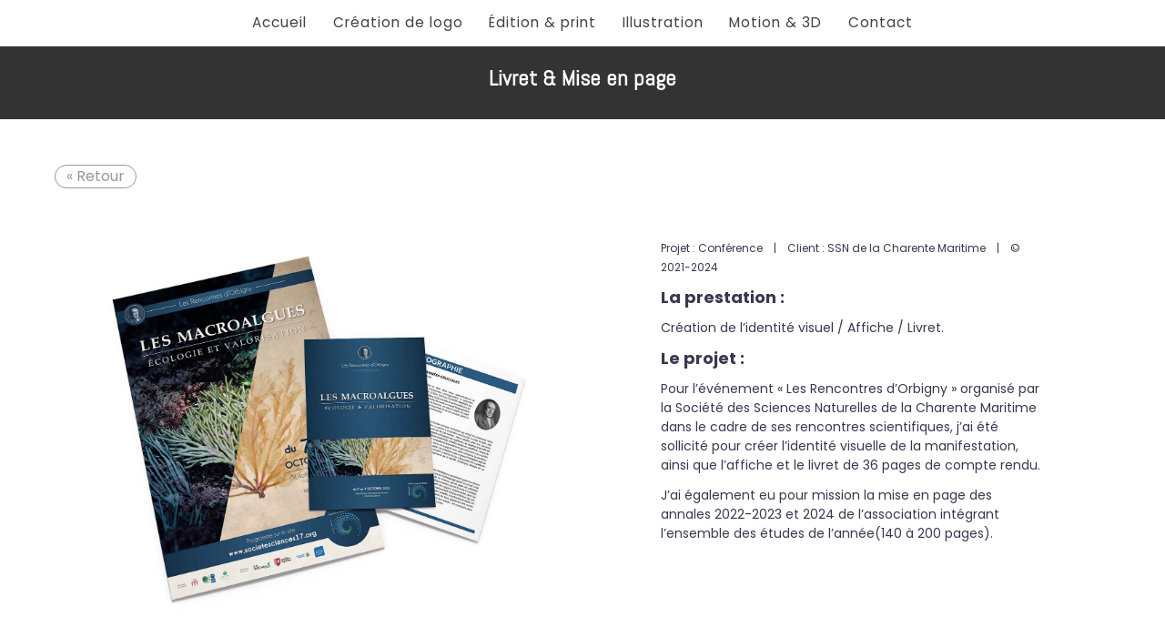

--- FILE ---
content_type: text/html; charset=UTF-8
request_url: https://oliviercherin.fr/2022/05/25/societe-des-sciences-naturelles-charente-maritime/
body_size: 22065
content:
<!DOCTYPE html>
<html lang="fr-FR" >
<head>
<meta charset="UTF-8">
<link rel="profile" href="https://gmpg.org/xfn/11">
<script async src="https://www.googletagmanager.com/gtag/js?id=G-EY59BM4RLR"></script><script>window.dataLayer = window.dataLayer || [];function gtag(){dataLayer.push(arguments);}gtag('js', new Date());gtag('config', 'G-EY59BM4RLR', { 'anonymize_ip': true });</script><meta name='robots' content='index, follow, max-image-preview:large, max-snippet:-1, max-video-preview:-1' />
	<style>img:is([sizes="auto" i], [sizes^="auto," i]) { contain-intrinsic-size: 3000px 1500px }</style>
	<meta name="viewport" content="width=device-width, initial-scale=1">

	<!-- This site is optimized with the Yoast SEO plugin v26.8 - https://yoast.com/product/yoast-seo-wordpress/ -->
	<title>Olivier Chérin &#8226; Société des Sciences Naturelles de la Charente Maritime %</title>
	<meta name="description" content="Projet : Conférence    |    Client : SSN de la Charente Maritime    |    © 2021-2024 La prestation : Création de l&#039;identité visuel / Affiche / Livret. Le projet" />
	<link rel="canonical" href="https://oliviercherin.fr/2022/05/25/societe-des-sciences-naturelles-charente-maritime/" />
	<meta property="og:locale" content="fr_FR" />
	<meta property="og:type" content="article" />
	<meta property="og:title" content="Olivier Chérin &#8226; Société des Sciences Naturelles de la Charente Maritime %" />
	<meta property="og:url" content="https://oliviercherin.fr/2022/05/25/societe-des-sciences-naturelles-charente-maritime/" />
	<meta property="og:site_name" content="Olivier Chérin" />
	<meta property="article:publisher" content="https://www.facebook.com/oliv.cherin/" />
	<meta property="article:author" content="https://www.facebook.com/oliv.cherin" />
	<meta property="article:published_time" content="2022-05-25T08:44:06+00:00" />
	<meta property="article:modified_time" content="2025-11-15T10:17:21+00:00" />
	<meta property="og:image" content="https://oliviercherin.fr/wp-content/uploads/2022/05/Rencontre_Orbigny-1.jpg" />
	<meta property="og:image:width" content="1000" />
	<meta property="og:image:height" content="733" />
	<meta property="og:image:type" content="image/jpeg" />
	<meta name="author" content="Olivier Cherin" />
	<meta name="twitter:card" content="summary_large_image" />
	<meta name="twitter:label1" content="Écrit par" />
	<meta name="twitter:data1" content="Olivier Cherin" />
	<meta name="twitter:label2" content="Durée de lecture estimée" />
	<meta name="twitter:data2" content="5 minutes" />
	<script type="application/ld+json" class="yoast-schema-graph">{"@context":"https://schema.org","@graph":[{"@type":"Article","@id":"https://oliviercherin.fr/2022/05/25/societe-des-sciences-naturelles-charente-maritime/#article","isPartOf":{"@id":"https://oliviercherin.fr/2022/05/25/societe-des-sciences-naturelles-charente-maritime/"},"author":{"name":"Olivier Cherin","@id":"https://oliviercherin.fr/#/schema/person/026a6a458dafc86865a9170681425533"},"headline":"Société des Sciences Naturelles de la Charente Maritime","datePublished":"2022-05-25T08:44:06+00:00","dateModified":"2025-11-15T10:17:21+00:00","mainEntityOfPage":{"@id":"https://oliviercherin.fr/2022/05/25/societe-des-sciences-naturelles-charente-maritime/"},"wordCount":752,"publisher":{"@id":"https://oliviercherin.fr/#organization"},"image":{"@id":"https://oliviercherin.fr/2022/05/25/societe-des-sciences-naturelles-charente-maritime/#primaryimage"},"thumbnailUrl":"https://oliviercherin.fr/wp-content/uploads/2022/05/Rencontre_Orbigny-1.jpg","articleSection":["Edition","Edition exergue","exergue"],"inLanguage":"fr-FR"},{"@type":"WebPage","@id":"https://oliviercherin.fr/2022/05/25/societe-des-sciences-naturelles-charente-maritime/","url":"https://oliviercherin.fr/2022/05/25/societe-des-sciences-naturelles-charente-maritime/","name":"Olivier Chérin &#8226; Société des Sciences Naturelles de la Charente Maritime %","isPartOf":{"@id":"https://oliviercherin.fr/#website"},"primaryImageOfPage":{"@id":"https://oliviercherin.fr/2022/05/25/societe-des-sciences-naturelles-charente-maritime/#primaryimage"},"image":{"@id":"https://oliviercherin.fr/2022/05/25/societe-des-sciences-naturelles-charente-maritime/#primaryimage"},"thumbnailUrl":"https://oliviercherin.fr/wp-content/uploads/2022/05/Rencontre_Orbigny-1.jpg","datePublished":"2022-05-25T08:44:06+00:00","dateModified":"2025-11-15T10:17:21+00:00","breadcrumb":{"@id":"https://oliviercherin.fr/2022/05/25/societe-des-sciences-naturelles-charente-maritime/#breadcrumb"},"inLanguage":"fr-FR","potentialAction":[{"@type":"ReadAction","target":["https://oliviercherin.fr/2022/05/25/societe-des-sciences-naturelles-charente-maritime/"]}]},{"@type":"ImageObject","inLanguage":"fr-FR","@id":"https://oliviercherin.fr/2022/05/25/societe-des-sciences-naturelles-charente-maritime/#primaryimage","url":"https://oliviercherin.fr/wp-content/uploads/2022/05/Rencontre_Orbigny-1.jpg","contentUrl":"https://oliviercherin.fr/wp-content/uploads/2022/05/Rencontre_Orbigny-1.jpg","width":1000,"height":733,"caption":"Mise en page Livret"},{"@type":"BreadcrumbList","@id":"https://oliviercherin.fr/2022/05/25/societe-des-sciences-naturelles-charente-maritime/#breadcrumb","itemListElement":[{"@type":"ListItem","position":1,"name":"Accueil","item":"https://oliviercherin.fr/"},{"@type":"ListItem","position":2,"name":"Société des Sciences Naturelles de la Charente Maritime"}]},{"@type":"WebSite","@id":"https://oliviercherin.fr/#website","url":"https://oliviercherin.fr/","name":"Olivier Chérin","description":"Graphiste freelance","publisher":{"@id":"https://oliviercherin.fr/#organization"},"potentialAction":[{"@type":"SearchAction","target":{"@type":"EntryPoint","urlTemplate":"https://oliviercherin.fr/?s={search_term_string}"},"query-input":{"@type":"PropertyValueSpecification","valueRequired":true,"valueName":"search_term_string"}}],"inLanguage":"fr-FR"},{"@type":"Organization","@id":"https://oliviercherin.fr/#organization","name":"Olivier Chérin - Graphiste freelance - La Rochelle","url":"https://oliviercherin.fr/","logo":{"@type":"ImageObject","inLanguage":"fr-FR","@id":"https://oliviercherin.fr/#/schema/logo/image/","url":"https://oliviercherin.fr/wp-content/uploads/2022/05/Indy_2.png","contentUrl":"https://oliviercherin.fr/wp-content/uploads/2022/05/Indy_2.png","width":900,"height":900,"caption":"Olivier Chérin - Graphiste freelance - La Rochelle"},"image":{"@id":"https://oliviercherin.fr/#/schema/logo/image/"},"sameAs":["https://www.facebook.com/oliv.cherin/"]},{"@type":"Person","@id":"https://oliviercherin.fr/#/schema/person/026a6a458dafc86865a9170681425533","name":"Olivier Cherin","image":{"@type":"ImageObject","inLanguage":"fr-FR","@id":"https://oliviercherin.fr/#/schema/person/image/","url":"https://secure.gravatar.com/avatar/e20e7c14b434051b33d800fde2f9d5129a63a4d59472bac5f00fe51a1931b2b0?s=96&d=mm&r=g","contentUrl":"https://secure.gravatar.com/avatar/e20e7c14b434051b33d800fde2f9d5129a63a4d59472bac5f00fe51a1931b2b0?s=96&d=mm&r=g","caption":"Olivier Cherin"},"sameAs":["https://oliviercherin.fr","https://www.facebook.com/oliv.cherin"]}]}</script>
	<!-- / Yoast SEO plugin. -->


<link rel='dns-prefetch' href='//fonts.googleapis.com' />
<link rel="alternate" type="application/rss+xml" title="Olivier Chérin &raquo; Flux" href="https://oliviercherin.fr/feed/" />
<link rel="alternate" type="application/rss+xml" title="Olivier Chérin &raquo; Flux des commentaires" href="https://oliviercherin.fr/comments/feed/" />
<link rel="alternate" type="application/rss+xml" title="Olivier Chérin &raquo; Société des Sciences Naturelles de la Charente Maritime Flux des commentaires" href="https://oliviercherin.fr/2022/05/25/societe-des-sciences-naturelles-charente-maritime/feed/" />
<link rel='stylesheet' id='js_composer_front-css' href='https://oliviercherin.fr/wp-content/plugins/js_composer/assets/css/js_composer.min.css?ver=7.4' media='all' />
<link rel='stylesheet' id='contact-form-7-css' href='https://oliviercherin.fr/wp-content/plugins/contact-form-7/includes/css/styles.css?ver=6.1.4' media='all' />
<link rel='stylesheet' id='wpex-google-font-poppins-css' href='https://fonts.googleapis.com/css2?family=Poppins:ital,wght@0,100;0,200;0,300;0,400;0,500;0,600;0,700;0,800;0,900;1,100;1,200;1,300;1,400;1,500;1,600;1,700;1,800;1,900&#038;display=swap&#038;subset=latin' media='all' />
<link rel='stylesheet' id='wpex-style-css' href='https://oliviercherin.fr/wp-content/themes/Total/style.css?ver=6.5' media='all' />
<link rel='stylesheet' id='wpex-mobile-menu-breakpoint-max-css' href='https://oliviercherin.fr/wp-content/themes/Total/assets/css/frontend/breakpoints/max.min.css?ver=6.5' media='only screen and (max-width:959px)' />
<link rel='stylesheet' id='wpex-mobile-menu-breakpoint-min-css' href='https://oliviercherin.fr/wp-content/themes/Total/assets/css/frontend/breakpoints/min.min.css?ver=6.5' media='only screen and (min-width:960px)' />
<link rel='stylesheet' id='vcex-shortcodes-css' href='https://oliviercherin.fr/wp-content/themes/Total/assets/css/frontend/vcex-shortcodes.min.css?ver=6.5' media='all' />
<link rel='stylesheet' id='fancybox-css' href='https://oliviercherin.fr/wp-content/themes/Total/assets/css/vendor/jquery.fancybox.min.css?ver=3.5.7' media='all' />
<link rel='stylesheet' id='wpex-fancybox-css' href='https://oliviercherin.fr/wp-content/themes/Total/assets/css/frontend/fancybox.min.css?ver=6.5' media='all' />
<link rel='stylesheet' id='wpex-wpbakery-css' href='https://oliviercherin.fr/wp-content/themes/Total/assets/css/frontend/wpbakery.min.css?ver=6.5' media='all' />
<script src="https://oliviercherin.fr/wp-includes/js/jquery/jquery.min.js?ver=3.7.1" id="jquery-core-js"></script>
<script src="https://oliviercherin.fr/wp-includes/js/jquery/jquery-migrate.min.js?ver=3.4.1" id="jquery-migrate-js"></script>
<script id="wpex-core-js-extra">
var wpex_theme_params = {"selectArrowIcon":"<span class=\"wpex-select-arrow__icon wpex-icon--sm wpex-flex wpex-icon\" aria-hidden=\"true\"><svg viewBox=\"0 0 24 24\" xmlns=\"http:\/\/www.w3.org\/2000\/svg\"><rect fill=\"none\" height=\"24\" width=\"24\"\/><g transform=\"matrix(0, -1, 1, 0, -0.115, 23.885)\"><polygon points=\"17.77,3.77 16,2 6,12 16,22 17.77,20.23 9.54,12\"\/><\/g><\/svg><\/span>","customSelects":".widget_categories form,.widget_archive select,.vcex-form-shortcode select","scrollToHash":"1","localScrollFindLinks":"1","localScrollHighlight":"1","localScrollUpdateHash":"1","scrollToHashTimeout":"500","localScrollTargets":"li.local-scroll a, a.local-scroll, .local-scroll-link, .local-scroll-link > a,.sidr-class-local-scroll-link,li.sidr-class-local-scroll > span > a,li.sidr-class-local-scroll > a","scrollToBehavior":"smooth","disable_vc_tta_animation":"1"};
</script>
<script src="https://oliviercherin.fr/wp-content/themes/Total/assets/js/frontend/core.min.js?ver=6.5" id="wpex-core-js" defer data-wp-strategy="defer"></script>
<script id="wpex-inline-js-after">
!function(){const e=document.querySelector("html"),t=()=>{const t=window.innerWidth-document.documentElement.clientWidth;t&&e.style.setProperty("--wpex-scrollbar-width",`${t}px`)};t(),window.addEventListener("resize",(()=>{t()}))}();
</script>
<script id="wpex-sticky-main-nav-js-extra">
var wpex_sticky_main_nav_params = {"breakpoint":"959"};
</script>
<script src="https://oliviercherin.fr/wp-content/themes/Total/assets/js/frontend/sticky/main-nav.min.js?ver=6.5" id="wpex-sticky-main-nav-js" defer data-wp-strategy="defer"></script>
<script id="wpex-sticky-header-js-extra">
var wpex_sticky_header_params = {"breakpoint":"960","mobileSupport":"1","shrink":"1","shrinkOnMobile":"1","shrinkHeight":"75","shrink_speed":".3s","shrink_delay":"1"};
</script>
<script src="https://oliviercherin.fr/wp-content/themes/Total/assets/js/frontend/sticky/header.min.js?ver=6.5" id="wpex-sticky-header-js" defer data-wp-strategy="defer"></script>
<script id="wpex-mobile-menu-sidr-js-extra">
var wpex_mobile_menu_sidr_params = {"breakpoint":"959","i18n":{"openSubmenu":"Open submenu of %s","closeSubmenu":"Close submenu of %s"},"openSubmenuIcon":"<span class=\"wpex-open-submenu__icon wpex-transition-transform wpex-duration-300 wpex-icon\" aria-hidden=\"true\"><svg xmlns=\"http:\/\/www.w3.org\/2000\/svg\" viewBox=\"0 0 448 512\"><path d=\"M201.4 342.6c12.5 12.5 32.8 12.5 45.3 0l160-160c12.5-12.5 12.5-32.8 0-45.3s-32.8-12.5-45.3 0L224 274.7 86.6 137.4c-12.5-12.5-32.8-12.5-45.3 0s-12.5 32.8 0 45.3l160 160z\"\/><\/svg><\/span>","source":"#site-navigation","side":"right","dark_surface":"1","displace":"","aria_label":"Mobile menu","aria_label_close":"Close mobile menu","class":"has-background","speed":"300"};
</script>
<script src="https://oliviercherin.fr/wp-content/themes/Total/assets/js/frontend/mobile-menu/sidr.min.js?ver=6.5" id="wpex-mobile-menu-sidr-js" defer data-wp-strategy="defer"></script>
<script></script><link rel="https://api.w.org/" href="https://oliviercherin.fr/wp-json/" /><link rel="alternate" title="JSON" type="application/json" href="https://oliviercherin.fr/wp-json/wp/v2/posts/7658" /><link rel="EditURI" type="application/rsd+xml" title="RSD" href="https://oliviercherin.fr/xmlrpc.php?rsd" />
<link rel="alternate" title="oEmbed (JSON)" type="application/json+oembed" href="https://oliviercherin.fr/wp-json/oembed/1.0/embed?url=https%3A%2F%2Foliviercherin.fr%2F2022%2F05%2F25%2Fsociete-des-sciences-naturelles-charente-maritime%2F" />
<link rel="alternate" title="oEmbed (XML)" type="text/xml+oembed" href="https://oliviercherin.fr/wp-json/oembed/1.0/embed?url=https%3A%2F%2Foliviercherin.fr%2F2022%2F05%2F25%2Fsociete-des-sciences-naturelles-charente-maritime%2F&#038;format=xml" />
<meta name="ti-site-data" content="eyJyIjoiMTowITc6MCEzMDowIiwibyI6Imh0dHBzOlwvXC9vbGl2aWVyY2hlcmluLmZyXC93cC1hZG1pblwvYWRtaW4tYWpheC5waHA/YWN0aW9uPXRpX29ubGluZV91c2Vyc19nb29nbGUmYW1wO3A9JTJGMjAyMiUyRjA1JTJGMjUlMkZzb2NpZXRlLWRlcy1zY2llbmNlcy1uYXR1cmVsbGVzLWNoYXJlbnRlLW1hcml0aW1lJTJGJmFtcDtfd3Bub25jZT0zZjNjNDEyMmYxIn0=" /><noscript><style>body:not(.content-full-screen) .wpex-vc-row-stretched[data-vc-full-width-init="false"]{visibility:visible;}</style></noscript><link rel="icon" href="https://oliviercherin.fr/wp-content/uploads/2022/08/Logo_Bulle_OC_Designer-graphique-05-150x150.png" sizes="32x32" />
<link rel="icon" href="https://oliviercherin.fr/wp-content/uploads/2022/08/Logo_Bulle_OC_Designer-graphique-05-300x300.png" sizes="192x192" />
<link rel="apple-touch-icon" href="https://oliviercherin.fr/wp-content/uploads/2022/08/Logo_Bulle_OC_Designer-graphique-05-300x300.png" />
<meta name="msapplication-TileImage" content="https://oliviercherin.fr/wp-content/uploads/2022/08/Logo_Bulle_OC_Designer-graphique-05-300x300.png" />
		<style id="wp-custom-css">
			/* DEMO CSS >Add background to centered minimal page header */.page-header.centered-minimal-page-header{background:#f7f7f7;}/* html{background-image:url(https://oliviercherin.fr/wp-content/uploads/2020/04/Fond_Texte_2.png) !important;background-color:#ffffff;background-size:contain !important;background-attachment:fixed !important;background-position:center !important;background-repeat:repeat !important;}*//* DEMO CSS >Hide Social Icons From Mobile Menu */#sidr-id-menu-item-103,#sidr-id-menu-item-104,#sidr-id-menu-item-105{display:block;}#outer-wrap{max-width:2560px;margin:auto;background-color:white;}#footer-bottom{display:none;}/* Stretch row */#content-wrap{margin-left :0px !important;margin-left :0px !important;width :auto !important;}body{/*background-color:#ffffff;background-size:contain !important;background-attachment:fixed !important;background-position:center !important;background-repeat:repeat !important;*/max-width:2560px;/*margin:auto;*/}/* Bar en-tête */#site-header{background:rgb(255,255,255);/*background:linear-gradient(90deg,rgba(255,255,255,1) 0%,rgba(255,255,255,1) 30%,rgba(255,255,255,0.6600841020001751) 100%) !important;*/}.container{width:85%;margin:0 auto;}/* pour bar de menu verticale @media screen and (min-width:1980px){#site-header{--largeurA:calc(100vw - 1996px);left :calc(var(--largeurA) /2) !important;}}*//* menu responsive */.wpex-right-0{right:25px !important;}/* Bar de competence */.barcompetence{max-width:300px;border-radius:5px;margin-left:auto;margin-right:auto;}.vcex-skillbar-bar{border-radius:5px!important;background-color:#00adb9 !important;}/* End Bar de competence */#colonnereseaux{text-align :center;}.iconesociaux{width:70px !important;display:inline-block;text-align:center !important;}/* Article */.client{font-size:12px !important;}.combien{padding-bottom:20px !important;padding-top:20px !important;}.marge-top{margin-top:20px;}.retour{display:block;margin:5px 0 5px 60px;font-size:16px;color:#999;border:1px solid #999;width:90px;text-align:center;border-radius:13px;}.precedent{display:block;width:150px;margin:65px auto 60px auto;font-size:16px;color:#999;border:1px solid #999;width:170px;text-align:center;border-radius:13px;}.retour:hover{text-decoration:none;color:#50c1c9 !important;}.precedent:hover{text-decoration:none;color:#50c1c9 !important;}.single-blog-header{display:none;}.meta{display:none;}.related-posts{display:none;}.post-pagination-wrap{display:none;background-color :#00adb9;}.post-pagination{border-style:none !important;}.post-pagination a{color :white !important;}.description{padding :0 6% 0 6%;}.categorie p{background-color:#00adb9 !important;}.image-article{margin :60px 0 100px 0;}.marge-grille-image-article{max-width :1800px !important;margin :auto;padding-left:4%;padding-right:4%;}.textinfo p{margin:0 0 12px 0 !important}.textinfo h2{margin:0 0 12px 0 !important;font-size:18px;}#row_titre_article{display :block;background-color:#333 !important;/*position:fixed !important;left:0px !important;right:0px !important;*//*max-width :1980px !important;margin-left:auto !important;margin-right:auto !important;*/max-width:2600px;--largeurA:calc(100vw - 2558px);margin-left:calc(var(--largeurA) /2) !important;}.similaire:nth-child(2) >h4:nth-child(2){color:white !important;font-weight:normal;font-size:12px;}.monclear{clear :both !important;}.sp-button{border-color:#ccc !important;}.sp-selected-button{background:#00adb9 !important;}div.vcex-skillbar-wrap:nth-child(1) >div:nth-child(1),div.vcex-module:nth-child(2) >div:nth-child(1),div.vcex-module:nth-child(3) >div:nth-child(1){border-radius:5px !important;}/* End Article */.block_presentation{padding :0 10%;}/* Retour à la ligne */.br2{display:none;}@media screen and (min-width:2560px){body{--largeurA:calc(100vw - 2558px);margin-left:calc(var(--largeurA) /2) !important;}}@media screen and (max-width:2558px){body{margin:auto !important;}#row_titre_article{margin-left:auto !important;margin-right:auto !important;}}@media screen and (max-width:1780px){.titre-banniere{font-size:40px !important;}}@media screen and (max-width:1600px){.br2{display:inline;}.chariot{display:none;}.titre-banniere{font-size:33px !important;}}/* Responsive Ipad vertical*/@media screen and (max-width:1224px){.totallargeur{width:100% !important;padding:5% !important;}.row-line{margin:2px 2% !important;padding:40px 20px !important;}.row-grille{margin:2px 2% !important;}.ipadhide{display:none !important;}}@media screen and (max-width:1000px){.combien{padding-bottom:10px !important;padding-top:10px !important;}.br2{display:inline;}.br3{display:none;}.titre-banniere{font-size:25px !important;}.precedent{margin-top:80px !important;margin-bottom:0 !important;}/*.precedent{display:none;}*/.similaire{display:none !important;}.wpex-carousel22{display:none !important;}.post-pagination-wrap{display:none !important;}}@media screen and (max-width:800px){body{margin:auto !important;}.container{width:100%;margin:0 auto;}#site-header{background:rgb(255,255,255) !important;}#row_titre_article{display :none;}.combien{padding-bottom:0 !important;padding-top:0 !important;}.marge-top{margin-top:0;}.br1{display:none;}.retour{display:none;}.chariot{display:none;}.precedent{margin-top:80px !important;margin-bottom:0 !important;}.sp-buttons{display:none !important;}.description{padding :0 20px !important;}.vc_column-inner{padding :0 !important;}.vcex-image-grid-css-wrapper{margin :0 !important;}.image-article{margin :20px 0 !important;}.similaire{display:none !important;}.block-pourcentage{display:none !important;}.block_presentation{margin :0px 10px !important;}.block_presentation{padding :0px 10px;}.client{font-size:9px !important;}.textinfo p{margin:0 0 6px 0 !important}}		</style>
		<style type="text/css" data-type="vc_custom-css">#site-header-inner{display:none;}
.single-blog-content{margin-bottom:0px !important;}
.vc_column-inner{margin-bottom:30px !important;}
.categorie {
   width:160px;
    margin :auto;
}
.categorie p{
    background-color: #00adae;
    width: auto;
    display: block;
    position: relative;
    margin: 3px;
	padding: 0px 10px 1px 10px !important;
    float: right;
    border-radius:15px;
	}
	
.diapo_fleche .sp-arrow {
    border-radius:20px;
    margin:5px;
    width:20px;
}

.extraitgrille{color: white !important;}
.entry ul{margin-bottom:60px;}
.site-breadcrumbs{margin-left:20px !important;}
.colonnegrid{margin:30px 10% 0 10%;}
.colonnecentre{
    border-left:solid !important;
    border-left-width:1px !important;
    border-right:solid !important;
    border-right-width:1px !important;
    border-color:white !important;
}
.colonnediapo{padding: 0 0 0 5% !important;}
@media screen and (max-width: 800px)
{
    .categorie{display:none;}
    .colonnegrid{margin:30px 0 0 0;}
   	
    .colonnecentre{border:none !important;}
    .colonnediapo{padding: 0 5% 0 5% !important;}
}</style><style type="text/css" data-type="vc_shortcodes-custom-css">.vc_custom_1566228939803{background-color: #50c1c9 !important;}.vc_custom_1671837471139{padding-top: 25px !important;background-color: #ffffff !important;}.vc_custom_1566237044658{margin-top: 0px !important;border-bottom-width: 30px !important;padding-right: 20% !important;padding-left: 20% !important;background-color: #2d2d2d !important;}.vc_custom_1763201838432{padding-top: 20px !important;}.vc_custom_1667636171522{margin-top: 50px !important;}.vc_custom_1673864635333{margin-bottom: 60px !important;}.vc_custom_1669131385689{padding-top: 20px !important;background-color: #50c1c9 !important;}.vc_custom_1641859110322{padding-bottom: 40px !important;}.vc_custom_1566079704285{padding-top: 15px !important;}.vc_custom_1566074216307{padding-right: 50px !important;padding-left: 50px !important;}.vc_custom_1666687276823{margin-top: 5px !important;}.vc_custom_1640636882007{margin-top: 10px !important;padding-bottom: 10px !important;}.vc_custom_1640025172857{margin-top: 20px !important;margin-bottom: 20px !important;}.vc_custom_1643481461606{margin-bottom: 28px !important;}.vc_custom_1643482752441{margin-top: 30px !important;}</style><noscript><style> .wpb_animate_when_almost_visible { opacity: 1; }</style></noscript><style data-type="wpex-css" id="wpex-css">/*COLOR PALETTE*/:root{--wpex-palette-11975-color:#3a374f;}.has-palette-11975-background-color,.wp-block-button__link.has-palette-11975-background-color{background-color:var(--wpex-palette-11975-color);}.has-palette-11975-border-color,.wp-block-button__link.has-palette-11975-border-color{border-color:var(--wpex-palette-11975-color);}.has-palette-11975-color,.wp-block-button__link.has-palette-11975-color{color:var(--wpex-palette-11975-color);}/*TYPOGRAPHY*/:root{--wpex-body-font-family:Poppins,sans-serif;--wpex-body-font-size:14px;--wpex-body-color:#3a374f;}.main-navigation-ul .link-inner{font-size:1.1em;letter-spacing:1px;}h1,.wpex-h1{font-size:100px;color:#3a374f;}h2,.wpex-h2{font-weight:800;color:#3a374f;}/*CUSTOMIZER STYLING*/:root{--wpex-accent:#00adae;--wpex-accent-alt:#00adae;--wpex-site-header-shrink-start-height:66px;--wpex-site-header-shrink-end-height:55px;--wpex-vc-column-inner-margin-bottom:40px;}p{--wpex-el-margin-bottom:20px;}.page-header.wpex-supports-mods{padding-block-start:20px;padding-block-end:20px;border-top-width:1px;border-bottom-width:1px;}.page-header{margin-block-end:40px;}.site-breadcrumbs{color:#3f3f3f;}:root,.site-boxed.wpex-responsive #wrap{--wpex-container-max-width:100%;--wpex-container-width:980%;}.header-padding{padding-block-start:50px;padding-block-end:25px;}#mobile-menu,#mobile-icons-menu{--wpex-link-color:#c9c9c9;--wpex-hover-link-color:#c9c9c9;}#sidr-main,.sidr-class-dropdown-menu ul{background-color:#ffffff;}#sidr-main{--wpex-border-main:#e2e2e2;--wpex-hover-link-color:#07aa9d;}@media only screen and (min-width:960px){:root{--wpex-content-area-width:69%;--wpex-primary-sidebar-width:26%;}}</style><noscript><style id="rocket-lazyload-nojs-css">.rll-youtube-player, [data-lazy-src]{display:none !important;}</style></noscript></head>

<body data-rsssl=1 class="wp-singular post-template-default single single-post postid-7658 single-format-standard wp-custom-logo wp-embed-responsive wp-theme-Total wpex-theme wpex-responsive has-composer site-full-width content-full-width hasnt-overlay-header page-header-disabled has-mobile-menu wpex-mobile-toggle-menu-icon_buttons wpex-no-js wpb-js-composer js-comp-ver-7.4 vc_responsive">

	
<a href="#content" class="skip-to-content">Skip to content</a>

	
	<span data-ls_id="#site_top" tabindex="-1"></span>
	<div id="outer-wrap" class="wpex-overflow-clip">
		
		
		
		<div id="wrap" class="wpex-clr">

			<div id="site-header-sticky-wrapper" class="wpex-sticky-header-holder not-sticky wpex-print-hidden">	<header id="site-header" class="header-four wpex-z-sticky fixed-scroll fixed-scroll--mobile-only has-sticky-dropshadow shrink-sticky-header anim-shrink-header on-shrink-adjust-height dyn-styles wpex-print-hidden wpex-relative wpex-clr">
		
<div id="site-navigation-wrap" class="navbar-style-four navbar-allows-inner-bg wpex-z-sticky navbar-fixed-line-height fixed-nav hide-at-mm-breakpoint wpex-clr wpex-print-hidden">
	<nav id="site-navigation" class="navigation main-navigation main-navigation-four container wpex-relative wpex-clr" aria-label="Main menu"><ul id="menu-main" class="main-navigation-ul dropdown-menu wpex-dropdown-menu wpex-dropdown-menu--onhover"><li id="menu-item-10840" class="menu-item menu-item-type-post_type menu-item-object-page menu-item-home menu-item-10840"><a href="https://oliviercherin.fr/" data-ps2id-api="true"><span class="link-inner">Accueil</span></a></li>
<li id="menu-item-11647" class="menu-item menu-item-type-post_type menu-item-object-page menu-item-11647"><a href="https://oliviercherin.fr/creation-logo/" data-ps2id-api="true"><span class="link-inner">Création de logo</span></a></li>
<li id="menu-item-9975" class="menu-item menu-item-type-post_type menu-item-object-page menu-item-9975"><a href="https://oliviercherin.fr/edition-print/" data-ps2id-api="true"><span class="link-inner">Édition &#038; print</span></a></li>
<li id="menu-item-11758" class="menu-item menu-item-type-post_type menu-item-object-page menu-item-11758"><a href="https://oliviercherin.fr/illustration/" data-ps2id-api="true"><span class="link-inner">Illustration</span></a></li>
<li id="menu-item-10885" class="menu-item menu-item-type-post_type menu-item-object-page menu-item-10885"><a href="https://oliviercherin.fr/motion-design-3d/" data-ps2id-api="true"><span class="link-inner">Motion &#038; 3D</span></a></li>
<li id="menu-item-583" class="menu-item menu-item-type-post_type menu-item-object-page menu-item-has-children menu-item-583 dropdown"><a href="https://oliviercherin.fr/contact/" data-ps2id-api="true"><span class="link-inner">Contact</span></a>
<ul class="sub-menu">
	<li id="menu-item-11261" class="menu-item menu-item-type-post_type menu-item-object-page menu-item-11261"><a href="https://oliviercherin.fr/contact/" data-ps2id-api="true"><span class="link-inner">Contact</span></a></li>
	<li id="menu-item-6258" class="menu-item menu-item-type-post_type menu-item-object-page menu-item-6258"><a href="https://oliviercherin.fr/prestations/" data-ps2id-api="true"><span class="link-inner">Prestations</span></a></li>
</ul>
</li>
</ul></nav>
</div>

		<div id="site-header-inner" class="header-four-inner header-padding container wpex-relative wpex-h-100 wpex-py-30 wpex-clr">
<div id="site-logo" class="site-branding header-four-logo logo-padding wpex-flex wpex-items-center wpex-text-center wpex-justify-center">
	<div id="site-logo-inner" ><a id="site-logo-link" href="https://oliviercherin.fr/" rel="home" class="main-logo"><img src="https://oliviercherin.fr/wp-content/uploads/2022/08/Logo_Bulle_OC_Anime_01-1.gif" alt="Olivier Chérin" class="logo-img wpex-h-auto wpex-max-w-100 wpex-align-middle" width="250" height="66" data-no-retina data-skip-lazy fetchpriority="high"></a></div>

</div>

<div id="mobile-menu" class="wpex-mobile-menu-toggle show-at-mm-breakpoint wpex-flex wpex-items-center wpex-absolute wpex-top-50 -wpex-translate-y-50 wpex-right-0">
	<div class="wpex-inline-flex wpex-items-center"><a href="#" class="mobile-menu-toggle" role="button" aria-expanded="false"><span class="mobile-menu-toggle__icon wpex-flex"><span class="wpex-hamburger-icon wpex-hamburger-icon--inactive wpex-hamburger-icon--animate" aria-hidden="true"><span></span></span></span><span class="screen-reader-text" data-open-text>Open mobile menu</span><span class="screen-reader-text" data-open-text>Close mobile menu</span></a></div>
</div>

</div>
			</header>
</div>
			
			<main id="main" class="site-main wpex-clr">

				
<div id="content-wrap"  class="container wpex-clr">

	
	<div id="primary" class="content-area wpex-clr">

		
		<div id="content" class="site-content wpex-clr">

			
			
<article id="single-blocks" class="single-blog-article wpex-first-mt-0 wpex-clr">
<header class="single-blog-header wpex-mb-15">
	<h1 class="single-post-title entry-title wpex-m-0 wpex-text-3xl">Société des Sciences Naturelles de la Charente Maritime</h1>
</header>
<ul class="meta wpex-text-sm wpex-text-3 wpex-mb-20 wpex-last-mr-0">    <li class="meta-date"><span class="meta-icon wpex-icon" aria-hidden="true"><svg xmlns="http://www.w3.org/2000/svg" viewBox="0 0 448 512"><path d="M152 24c0-13.3-10.7-24-24-24s-24 10.7-24 24V64H64C28.7 64 0 92.7 0 128v16 48V448c0 35.3 28.7 64 64 64H384c35.3 0 64-28.7 64-64V192 144 128c0-35.3-28.7-64-64-64H344V24c0-13.3-10.7-24-24-24s-24 10.7-24 24V64H152V24zM48 192H400V448c0 8.8-7.2 16-16 16H64c-8.8 0-16-7.2-16-16V192z"/></svg></span><time class="updated" datetime="2022-05-25">25 mai 2022</time></li>
	<li class="meta-author"><span class="meta-icon wpex-icon" aria-hidden="true"><svg xmlns="http://www.w3.org/2000/svg" viewBox="0 0 448 512"><path d="M304 128a80 80 0 1 0 -160 0 80 80 0 1 0 160 0zM96 128a128 128 0 1 1 256 0A128 128 0 1 1 96 128zM49.3 464H398.7c-8.9-63.3-63.3-112-129-112H178.3c-65.7 0-120.1 48.7-129 112zM0 482.3C0 383.8 79.8 304 178.3 304h91.4C368.2 304 448 383.8 448 482.3c0 16.4-13.3 29.7-29.7 29.7H29.7C13.3 512 0 498.7 0 482.3z"/></svg></span><span class="vcard author"><span class="fn">Olivier Cherin</span></span></li>
<li class="meta-category"><span class="meta-icon wpex-icon" aria-hidden="true"><svg xmlns="http://www.w3.org/2000/svg" viewBox="0 0 512 512"><path d="M0 96C0 60.7 28.7 32 64 32H196.1c19.1 0 37.4 7.6 50.9 21.1L289.9 96H448c35.3 0 64 28.7 64 64V416c0 35.3-28.7 64-64 64H64c-35.3 0-64-28.7-64-64V96zM64 80c-8.8 0-16 7.2-16 16V416c0 8.8 7.2 16 16 16H448c8.8 0 16-7.2 16-16V160c0-8.8-7.2-16-16-16H286.6c-10.6 0-20.8-4.2-28.3-11.7L213.1 87c-4.5-4.5-10.6-7-17-7H64z"/></svg></span><span><a class="term-42" href="https://oliviercherin.fr/category/edition-print/">Edition</a>, <a class="term-79" href="https://oliviercherin.fr/category/edition-exergue/">Edition exergue</a>, <a class="term-40" href="https://oliviercherin.fr/category/exergue/">exergue</a></span></li></ul>

<div class="single-blog-content single-content entry wpex-my-40 wpex-clr"><div class="wpb-content-wrapper"><div id="row_titre_article" class="vc_row wpb_row vc_row-fluid vc_custom_1566228939803 wpex-vc-full-width-row wpex-vc-full-width-row--no-padding wpex-relative wpex-vc_row-has-fill wpex-vc_row-mx-0"><div class="wpb_column vc_column_container vc_col-sm-12"><div class="vc_column-inner"><div class="wpb_wrapper"><style>.vcex-heading.vcex_6977615f0743c{color:#ffffff;font-size:24px;font-family:Abel;font-weight:600;}</style><h1 class="vcex-heading vcex-heading-plain vcex-module wpex-heading wpex-text-2xl wpex-text-center vc_custom_1763201838432 vcex_6977615f0743c"><span class="vcex-heading-inner wpex-inline-block">Livret &amp; Mise en page</span></h1></div></div></div></div><div class="vc_row wpb_row vc_row-fluid marge-top wpb_animate_when_almost_visible wpb_fadeIn fadeIn vc_custom_1671837471139 vc_row-o-full-height vc_row-o-columns-middle vc_row-flex wpex-relative wpex-vc_row-has-fill wpex-vc_row-mx-0"><div class="wpb_column vc_column_container vc_col-sm-12"><div class="vc_column-inner"><div class="wpb_wrapper">
	<div class="wpb_raw_code wpb_content_element wpb_raw_html" >
		<div class="wpb_wrapper">
			<a class="retour"  href="javascript:history.back()" >&laquo; Retour</a>
		</div>
	</div>
<div class="vc_row wpb_row vc_inner vc_row-fluid marge-grille-image-article vc_custom_1667636171522 vc_row-o-content-middle vc_row-flex wpex-relative"><div class="wpb_column vc_column_container vc_col-sm-12 vc_col-lg-6 vc_col-md-6"><div class="vc_column-inner"><div class="wpb_wrapper"><figure class="vcex-image vcex-module wpex-text-center"><div class="vcex-image-inner wpex-relative wpex-inline-block"><a href="https://oliviercherin.fr/wp-content/uploads/2022/10/Rencontre-dorbigny_2-1.jpg" class="wpex-lightbox"><img width="1500" height="1125" src="data:image/svg+xml,%3Csvg%20xmlns='http://www.w3.org/2000/svg'%20viewBox='0%200%201500%201125'%3E%3C/svg%3E" class="vcex-image-img wpex-align-middle" alt="Création Affiche et livret" decoding="async" data-lazy-srcset="https://oliviercherin.fr/wp-content/uploads/2022/10/Rencontre-dorbigny_2-1.jpg 1500w, https://oliviercherin.fr/wp-content/uploads/2022/10/Rencontre-dorbigny_2-1-300x225.jpg 300w, https://oliviercherin.fr/wp-content/uploads/2022/10/Rencontre-dorbigny_2-1-1024x768.jpg 1024w, https://oliviercherin.fr/wp-content/uploads/2022/10/Rencontre-dorbigny_2-1-768x576.jpg 768w" data-lazy-sizes="auto, (max-width: 1500px) 100vw, 1500px" data-lazy-src="https://oliviercherin.fr/wp-content/uploads/2022/10/Rencontre-dorbigny_2-1.jpg" /><noscript><img width="1500" height="1125" src="https://oliviercherin.fr/wp-content/uploads/2022/10/Rencontre-dorbigny_2-1.jpg" class="vcex-image-img wpex-align-middle" alt="Création Affiche et livret" loading="lazy" decoding="async" srcset="https://oliviercherin.fr/wp-content/uploads/2022/10/Rencontre-dorbigny_2-1.jpg 1500w, https://oliviercherin.fr/wp-content/uploads/2022/10/Rencontre-dorbigny_2-1-300x225.jpg 300w, https://oliviercherin.fr/wp-content/uploads/2022/10/Rencontre-dorbigny_2-1-1024x768.jpg 1024w, https://oliviercherin.fr/wp-content/uploads/2022/10/Rencontre-dorbigny_2-1-768x576.jpg 768w" sizes="auto, (max-width: 1500px) 100vw, 1500px" /></noscript></a></div></figure></div></div></div><div class="wpb_column description vc_column_container vc_col-sm-12 vc_col-lg-6 vc_col-md-6"><div class="vc_column-inner vc_custom_1641859110322"><div class="wpb_wrapper">
	<div class="wpb_text_column wpb_content_element  wpb_animate_when_almost_visible wpb_fadeIn fadeIn textinfo" >
		<div class="wpb_wrapper">
			<p style="text-align: left;"><span class="client">Projet : Conférence    |    Client : SSN de la Charente Maritime    |    © 2021-2024<br />
</span></p>
<h2 style="text-align: left;"><strong>La prestation :</strong></h2>
<p>Création de l&rsquo;identité visuel / Affiche / Livret.</p>
<h2><strong>Le projet :</strong></h2>
<p style="text-align: left;">Pour l’événement « Les Rencontres d’Orbigny » organisé par la Société des Sciences Naturelles de la Charente Maritime dans le cadre de ses rencontres scientifiques, j’ai été sollicité pour créer l’identité visuelle de la manifestation, ainsi que l’affiche et le livret de 36 pages de compte rendu.</p>
<p style="text-align: left;">J&rsquo;ai également eu pour mission la mise en page des annales 2022-2023 et 2024 de l’association intégrant l&rsquo;ensemble des études de l&rsquo;année(140 à 200 pages).</p>

		</div>
	</div>
</div></div></div></div><div class="vc_row wpb_row vc_inner vc_row-fluid marge-grille-image-article vc_row-o-content-middle vc_row-flex wpex-relative"><div class="wpb_column vc_column_container vc_col-sm-6"><div class="vc_column-inner"><div class="wpb_wrapper"><figure class="vcex-image vcex-module wpex-text-center"><div class="vcex-image-inner wpex-relative wpex-inline-block"><a href="https://oliviercherin.fr/wp-content/uploads/2022/10/Rencontre-dorbigny-1.jpg" class="wpex-lightbox"><img width="1500" height="1125" src="data:image/svg+xml,%3Csvg%20xmlns='http://www.w3.org/2000/svg'%20viewBox='0%200%201500%201125'%3E%3C/svg%3E" class="vcex-image-img wpex-align-middle" alt="Mise en page Livret" decoding="async" data-lazy-srcset="https://oliviercherin.fr/wp-content/uploads/2022/10/Rencontre-dorbigny-1.jpg 1500w, https://oliviercherin.fr/wp-content/uploads/2022/10/Rencontre-dorbigny-1-300x225.jpg 300w, https://oliviercherin.fr/wp-content/uploads/2022/10/Rencontre-dorbigny-1-1024x768.jpg 1024w, https://oliviercherin.fr/wp-content/uploads/2022/10/Rencontre-dorbigny-1-768x576.jpg 768w" data-lazy-sizes="auto, (max-width: 1500px) 100vw, 1500px" data-lazy-src="https://oliviercherin.fr/wp-content/uploads/2022/10/Rencontre-dorbigny-1.jpg" /><noscript><img width="1500" height="1125" src="https://oliviercherin.fr/wp-content/uploads/2022/10/Rencontre-dorbigny-1.jpg" class="vcex-image-img wpex-align-middle" alt="Mise en page Livret" loading="lazy" decoding="async" srcset="https://oliviercherin.fr/wp-content/uploads/2022/10/Rencontre-dorbigny-1.jpg 1500w, https://oliviercherin.fr/wp-content/uploads/2022/10/Rencontre-dorbigny-1-300x225.jpg 300w, https://oliviercherin.fr/wp-content/uploads/2022/10/Rencontre-dorbigny-1-1024x768.jpg 1024w, https://oliviercherin.fr/wp-content/uploads/2022/10/Rencontre-dorbigny-1-768x576.jpg 768w" sizes="auto, (max-width: 1500px) 100vw, 1500px" /></noscript></a></div></figure></div></div></div><div class="wpb_column vc_column_container vc_col-sm-6"><div class="vc_column-inner"><div class="wpb_wrapper"><div class="wpex-slider-preloaderimg wpex-relative no-stretch"><img width="1000" height="733" src="https://oliviercherin.fr/wp-content/uploads/2022/05/Rencontre_01.jpg" class="skip-lazy" alt="Mise en page livret" data-no-lazy="1" srcset="https://oliviercherin.fr/wp-content/uploads/2022/05/Rencontre_01.jpg 1000w, https://oliviercherin.fr/wp-content/uploads/2022/05/Rencontre_01-300x220.jpg 300w, https://oliviercherin.fr/wp-content/uploads/2022/05/Rencontre_01-768x563.jpg 768w" sizes="(max-width: 1000px) 100vw, 1000px" /></div><div class="vcex-image-slider vcex-module wpex-slider slider-pro wpex-clr no-stretch" data-fade="true"  data-loop="true" data-autoplay-on-hover="none" data-auto-play-delay="1500" data-arrows="false" data-buttons="false" data-height-animation-duration="500" data-thumbnail-height="70" data-thumbnail-width="70"><div class="wpex-slider-slides sp-slides"><div class="wpex-slider-slide sp-slide"><div class="wpex-slider-media wpex-relative"><img width="1000" height="733" src="https://oliviercherin.fr/wp-content/uploads/2022/05/Rencontre_01.jpg" class="skip-lazy" alt="Mise en page livret" data-no-lazy="1" srcset="https://oliviercherin.fr/wp-content/uploads/2022/05/Rencontre_01.jpg 1000w, https://oliviercherin.fr/wp-content/uploads/2022/05/Rencontre_01-300x220.jpg 300w, https://oliviercherin.fr/wp-content/uploads/2022/05/Rencontre_01-768x563.jpg 768w" sizes="(max-width: 1000px) 100vw, 1000px" /></div></div><div class="wpex-slider-slide sp-slide"><div class="wpex-slider-media wpex-relative"><img width="1000" height="733" src="https://oliviercherin.fr/wp-content/uploads/2022/05/Rencontre_02.jpg" class="skip-lazy" alt="Mise en page livret" data-no-lazy="1" srcset="https://oliviercherin.fr/wp-content/uploads/2022/05/Rencontre_02.jpg 1000w, https://oliviercherin.fr/wp-content/uploads/2022/05/Rencontre_02-300x220.jpg 300w, https://oliviercherin.fr/wp-content/uploads/2022/05/Rencontre_02-768x563.jpg 768w" sizes="(max-width: 1000px) 100vw, 1000px" /></div></div><div class="wpex-slider-slide sp-slide"><div class="wpex-slider-media wpex-relative"><img width="1000" height="733" src="https://oliviercherin.fr/wp-content/uploads/2022/05/Rencontre_03.jpg" class="skip-lazy" alt="Mise en page livret" data-no-lazy="1" srcset="https://oliviercherin.fr/wp-content/uploads/2022/05/Rencontre_03.jpg 1000w, https://oliviercherin.fr/wp-content/uploads/2022/05/Rencontre_03-300x220.jpg 300w, https://oliviercherin.fr/wp-content/uploads/2022/05/Rencontre_03-768x563.jpg 768w" sizes="(max-width: 1000px) 100vw, 1000px" /></div></div><div class="wpex-slider-slide sp-slide"><div class="wpex-slider-media wpex-relative"><img width="1000" height="733" src="https://oliviercherin.fr/wp-content/uploads/2022/05/Rencontre_04.jpg" class="skip-lazy" alt="Mise en page livret" data-no-lazy="1" srcset="https://oliviercherin.fr/wp-content/uploads/2022/05/Rencontre_04.jpg 1000w, https://oliviercherin.fr/wp-content/uploads/2022/05/Rencontre_04-300x220.jpg 300w, https://oliviercherin.fr/wp-content/uploads/2022/05/Rencontre_04-768x563.jpg 768w" sizes="(max-width: 1000px) 100vw, 1000px" /></div></div><div class="wpex-slider-slide sp-slide"><div class="wpex-slider-media wpex-relative"><img width="1000" height="733" src="https://oliviercherin.fr/wp-content/uploads/2022/05/Rencontre_05.jpg" class="skip-lazy" alt="Mise en page livret" data-no-lazy="1" srcset="https://oliviercherin.fr/wp-content/uploads/2022/05/Rencontre_05.jpg 1000w, https://oliviercherin.fr/wp-content/uploads/2022/05/Rencontre_05-300x220.jpg 300w, https://oliviercherin.fr/wp-content/uploads/2022/05/Rencontre_05-768x563.jpg 768w" sizes="(max-width: 1000px) 100vw, 1000px" /></div></div><div class="wpex-slider-slide sp-slide"><div class="wpex-slider-media wpex-relative"><img width="1000" height="733" src="https://oliviercherin.fr/wp-content/uploads/2022/05/Rencontre_06.jpg" class="skip-lazy" alt="Mise en page livret" data-no-lazy="1" srcset="https://oliviercherin.fr/wp-content/uploads/2022/05/Rencontre_06.jpg 1000w, https://oliviercherin.fr/wp-content/uploads/2022/05/Rencontre_06-300x220.jpg 300w, https://oliviercherin.fr/wp-content/uploads/2022/05/Rencontre_06-768x563.jpg 768w" sizes="(max-width: 1000px) 100vw, 1000px" /></div></div></div></div></div></div></div></div><div class="vcex-module vcex-divider vcex-divider-solid vcex-divider-center wpex-mx-auto wpex-max-w-100 wpex-block wpex-h-0 wpex-border-b wpex-border-solid wpex-border-main" style="width:50%;margin-block-end:20px;border-bottom-width:2px;"></div><div class="vc_row wpb_row vc_inner vc_row-fluid marge-grille-image-article vc_custom_1673864635333 vc_row-o-content-middle vc_row-flex wpex-relative"><div class="wpb_column vc_column_container vc_col-sm-6"><div class="vc_column-inner"><div class="wpb_wrapper"><figure class="vcex-image vcex-module wpex-text-center"><div class="vcex-image-inner wpex-relative wpex-inline-block"><a href="https://oliviercherin.fr/wp-content/uploads/2022/10/Annales_2022-1.jpg" class="wpex-lightbox"><img width="1500" height="1125" src="data:image/svg+xml,%3Csvg%20xmlns='http://www.w3.org/2000/svg'%20viewBox='0%200%201500%201125'%3E%3C/svg%3E" class="vcex-image-img wpex-align-middle" alt="Mise en page Annales" decoding="async" data-lazy-srcset="https://oliviercherin.fr/wp-content/uploads/2022/10/Annales_2022-1.jpg 1500w, https://oliviercherin.fr/wp-content/uploads/2022/10/Annales_2022-1-300x225.jpg 300w, https://oliviercherin.fr/wp-content/uploads/2022/10/Annales_2022-1-1024x768.jpg 1024w, https://oliviercherin.fr/wp-content/uploads/2022/10/Annales_2022-1-768x576.jpg 768w" data-lazy-sizes="auto, (max-width: 1500px) 100vw, 1500px" data-lazy-src="https://oliviercherin.fr/wp-content/uploads/2022/10/Annales_2022-1.jpg" /><noscript><img width="1500" height="1125" src="https://oliviercherin.fr/wp-content/uploads/2022/10/Annales_2022-1.jpg" class="vcex-image-img wpex-align-middle" alt="Mise en page Annales" loading="lazy" decoding="async" srcset="https://oliviercherin.fr/wp-content/uploads/2022/10/Annales_2022-1.jpg 1500w, https://oliviercherin.fr/wp-content/uploads/2022/10/Annales_2022-1-300x225.jpg 300w, https://oliviercherin.fr/wp-content/uploads/2022/10/Annales_2022-1-1024x768.jpg 1024w, https://oliviercherin.fr/wp-content/uploads/2022/10/Annales_2022-1-768x576.jpg 768w" sizes="auto, (max-width: 1500px) 100vw, 1500px" /></noscript></a></div></figure></div></div></div><div class="wpb_column vc_column_container vc_col-sm-6"><div class="vc_column-inner"><div class="wpb_wrapper"><div class="wpex-slider-preloaderimg wpex-relative no-stretch"><img width="1000" height="733" src="https://oliviercherin.fr/wp-content/uploads/2022/05/Annale_06.jpg" class="skip-lazy" alt="Mise en page livret" data-no-lazy="1" srcset="https://oliviercherin.fr/wp-content/uploads/2022/05/Annale_06.jpg 1000w, https://oliviercherin.fr/wp-content/uploads/2022/05/Annale_06-300x220.jpg 300w, https://oliviercherin.fr/wp-content/uploads/2022/05/Annale_06-768x563.jpg 768w" sizes="(max-width: 1000px) 100vw, 1000px" /></div><div class="vcex-image-slider vcex-module wpex-slider slider-pro wpex-clr no-stretch" data-fade="true"  data-loop="true" data-autoplay-on-hover="none" data-auto-play-delay="1500" data-arrows="false" data-buttons="false" data-height-animation-duration="500" data-thumbnail-height="70" data-thumbnail-width="70"><div class="wpex-slider-slides sp-slides"><div class="wpex-slider-slide sp-slide"><div class="wpex-slider-media wpex-relative"><img width="1000" height="733" src="https://oliviercherin.fr/wp-content/uploads/2022/05/Annale_06.jpg" class="skip-lazy" alt="Mise en page livret" data-no-lazy="1" srcset="https://oliviercherin.fr/wp-content/uploads/2022/05/Annale_06.jpg 1000w, https://oliviercherin.fr/wp-content/uploads/2022/05/Annale_06-300x220.jpg 300w, https://oliviercherin.fr/wp-content/uploads/2022/05/Annale_06-768x563.jpg 768w" sizes="(max-width: 1000px) 100vw, 1000px" /></div></div><div class="wpex-slider-slide sp-slide"><div class="wpex-slider-media wpex-relative"><img width="1000" height="733" src="https://oliviercherin.fr/wp-content/uploads/2022/05/Annale_01.jpg" class="skip-lazy" alt="Mise en page livret" data-no-lazy="1" srcset="https://oliviercherin.fr/wp-content/uploads/2022/05/Annale_01.jpg 1000w, https://oliviercherin.fr/wp-content/uploads/2022/05/Annale_01-300x220.jpg 300w, https://oliviercherin.fr/wp-content/uploads/2022/05/Annale_01-768x563.jpg 768w" sizes="(max-width: 1000px) 100vw, 1000px" /></div></div><div class="wpex-slider-slide sp-slide"><div class="wpex-slider-media wpex-relative"><img width="1000" height="733" src="https://oliviercherin.fr/wp-content/uploads/2022/05/Annale_02.jpg" class="skip-lazy" alt="Mise en page livret" data-no-lazy="1" srcset="https://oliviercherin.fr/wp-content/uploads/2022/05/Annale_02.jpg 1000w, https://oliviercherin.fr/wp-content/uploads/2022/05/Annale_02-300x220.jpg 300w, https://oliviercherin.fr/wp-content/uploads/2022/05/Annale_02-768x563.jpg 768w" sizes="(max-width: 1000px) 100vw, 1000px" /></div></div><div class="wpex-slider-slide sp-slide"><div class="wpex-slider-media wpex-relative"><img width="1000" height="733" src="https://oliviercherin.fr/wp-content/uploads/2022/05/Annale_03.jpg" class="skip-lazy" alt="Mise en page livret" data-no-lazy="1" srcset="https://oliviercherin.fr/wp-content/uploads/2022/05/Annale_03.jpg 1000w, https://oliviercherin.fr/wp-content/uploads/2022/05/Annale_03-300x220.jpg 300w, https://oliviercherin.fr/wp-content/uploads/2022/05/Annale_03-768x563.jpg 768w" sizes="(max-width: 1000px) 100vw, 1000px" /></div></div><div class="wpex-slider-slide sp-slide"><div class="wpex-slider-media wpex-relative"><img width="1000" height="733" src="https://oliviercherin.fr/wp-content/uploads/2022/05/Annale_04.jpg" class="skip-lazy" alt="Mise en page livret" data-no-lazy="1" srcset="https://oliviercherin.fr/wp-content/uploads/2022/05/Annale_04.jpg 1000w, https://oliviercherin.fr/wp-content/uploads/2022/05/Annale_04-300x220.jpg 300w, https://oliviercherin.fr/wp-content/uploads/2022/05/Annale_04-768x563.jpg 768w" sizes="(max-width: 1000px) 100vw, 1000px" /></div></div><div class="wpex-slider-slide sp-slide"><div class="wpex-slider-media wpex-relative"><img width="1000" height="733" src="https://oliviercherin.fr/wp-content/uploads/2022/05/Annale_05.jpg" class="skip-lazy" alt="Mise en page livret" data-no-lazy="1" srcset="https://oliviercherin.fr/wp-content/uploads/2022/05/Annale_05.jpg 1000w, https://oliviercherin.fr/wp-content/uploads/2022/05/Annale_05-300x220.jpg 300w, https://oliviercherin.fr/wp-content/uploads/2022/05/Annale_05-768x563.jpg 768w" sizes="(max-width: 1000px) 100vw, 1000px" /></div></div></div></div></div></div></div></div><div class="vc_row wpb_row vc_inner vc_row-fluid block-pourcentage vc_custom_1669131385689 vc_row-o-content-middle vc_row-flex wpex-relative wpex-vc_row-has-fill wpex-vc_row-mx-0"><div class="wpb_column vc_column_container vc_col-sm-4"><div class="vc_column-inner vc_custom_1566079704285"><div class="wpb_wrapper"><style>.vcex-skillbar-wrap.vcex_6977615f48e83 .vcex-skillbar{height:16px;font-size:10px;}</style><div class="vcex-module vcex-skillbar-wrap wpex-mb-10 vcex-skillbar-style-default barcompetence vcex_6977615f48e83"><div class="vcex-skillbar vcex-skillbar--animated wpex-block wpex-relative wpex-surface-2 wpex-shadow-inner wpex-text-on-accent" data-percent="50&#037;"><div class="vcex-skillbar-bar wpex-relative wpex-w-0 wpex-h-100 wpex-bg-accent wpex-transition-width wpex-duration-700"></div><div class="vcex-skillbar-title wpex-absolute wpex-top-50 -wpex-translate-y-50 wpex-left-0"><div class="vcex-skillbar-title-inner wpex-px-15">Créativité</div></div></div></div><style>.vcex-skillbar-wrap.vcex_6977615f49303 .vcex-skillbar{height:16px;font-size:10px;}</style><div class="vcex-module vcex-skillbar-wrap wpex-mb-10 vcex-skillbar-style-default barcompetence vcex_6977615f49303"><div class="vcex-skillbar vcex-skillbar--animated wpex-block wpex-relative wpex-surface-2 wpex-shadow-inner wpex-text-on-accent" data-percent="15&#037;"><div class="vcex-skillbar-bar wpex-relative wpex-w-0 wpex-h-100 wpex-bg-accent wpex-transition-width wpex-duration-700"></div><div class="vcex-skillbar-title wpex-absolute wpex-top-50 -wpex-translate-y-50 wpex-left-0"><div class="vcex-skillbar-title-inner wpex-px-15">Fantaisie</div></div></div></div><style>.vcex-skillbar-wrap.vcex_6977615f496e5 .vcex-skillbar{height:16px;font-size:10px;}</style><div class="vcex-module vcex-skillbar-wrap wpex-mb-10 vcex-skillbar-style-default barcompetence vcex_6977615f496e5"><div class="vcex-skillbar vcex-skillbar--animated wpex-block wpex-relative wpex-surface-2 wpex-shadow-inner wpex-text-on-accent" data-percent="90&#037;"><div class="vcex-skillbar-bar wpex-relative wpex-w-0 wpex-h-100 wpex-bg-accent wpex-transition-width wpex-duration-700"></div><div class="vcex-skillbar-title wpex-absolute wpex-top-50 -wpex-translate-y-50 wpex-left-0"><div class="vcex-skillbar-title-inner wpex-px-15">Rigueur</div></div></div></div></div></div></div><div class="wpb_column vc_column_container vc_col-sm-4"><div class="vc_column-inner"><div class="wpb_wrapper"><style>.vcex-milestone.vcex_6977615f4a052 .vcex-milestone-number{color:#ffffff;}.vcex-milestone.vcex_6977615f4a052 .vcex-milestone-caption{color:#ffffff;}</style><div class="vcex-module vcex-milestone wpex-text-center colonnecentre vcex_6977615f4a052"><div class="vcex-milestone-inner wpex-inline-block"><div class="vcex-milestone-desc"><div class="vcex-milestone-number wpex-leading-none wpex-text-5xl wpex-font-semibold"><span class="vcex-milestone-time vcex-countup" data-options="{&quot;startVal&quot;:0,&quot;endVal&quot;:&quot;90&quot;,&quot;duration&quot;:2.5,&quot;decimals&quot;:0,&quot;separator&quot;:&quot;,&quot;,&quot;decimal&quot;:&quot;.&quot;,&quot;animateOnScroll&quot;:false}" aria-hidden="true"></span><span class="screen-reader-text">90</span></div><div class="vcex-milestone-caption wpex-mt-5 wpex-text-lg">% Rigueur</div></div></div></div></div></div></div><div class="wpb_column vc_column_container vc_col-sm-4"><div class="vc_column-inner vc_custom_1566074216307"><div class="wpb_wrapper"><div class="vcex-spacing wpex-w-100 wpex-clear visible-phone" style="height:10px;"></div><style>.vcex-heading.vcex_6977615f4a9e8{color:#ffffff;font-size:24px;}</style><h3 class="vcex-heading vcex-heading-plain vcex-module wpex-heading wpex-text-2xl wpex-text-center vc_custom_1666687276823 vcex_6977615f4a9e8"><span class="vcex-heading-inner wpex-inline-block">Besoin d'un travail de mise en page ?</span></h3><style>.vcex-heading.vcex_6977615f4b0a3{color:#ffffff;font-size:14px;}.vcex-heading.vcex_6977615f4b0a3:hover{color:#91fbff;}</style><span class="vcex-heading vcex-heading-plain vcex-module wpex-heading wpex-text-2xl wpex-text-center vc_custom_1640636882007 vcex_6977615f4b0a3"><a href="https://oliviercherin.fr/contact/" class="wpex-no-underline wpex-inherit-color-important" title="Contacts" target="_self"><span class="vcex-heading-inner wpex-inline-block">N'hésitez pas à me contacter !</span></a></span><div class="vcex-spacing wpex-w-100 wpex-clear visible-phone"></div></div></div></div></div></div></div></div></div><div class="vc_row wpb_row vc_row-fluid vc_custom_1566237044658 wpex-relative wpex-vc_row-has-fill wpex-vc_row-mx-0"><div class="wpb_column vc_column_container vc_col-sm-12"><div class="vc_column-inner"><div class="wpb_wrapper">
	<div class="wpb_raw_code wpb_content_element wpb_raw_html vc_custom_1640025172857" >
		<div class="wpb_wrapper">
			<a class="precedent"  href="javascript:history.back()" >&laquo; Page précédente</a>
		</div>
	</div>
<div class="vc_separator wpb_content_element vc_separator_align_center vc_sep_width_100 vc_sep_pos_align_center vc_sep_color_white vc_custom_1643481461606 similaire vc_separator-has-text" ><span class="vc_sep_holder vc_sep_holder_l"><span class="vc_sep_line"></span></span><h4>Projets similaires</h4><span class="vc_sep_holder vc_sep_holder_r"><span class="vc_sep_line"></span></span>
</div><div class="vcex-blog-carousel wpex-carousel wpex-carousel-blog wpex-clr vcex-module similaire" data-wpex-carousel="{&quot;nav&quot;:&quot;false&quot;,&quot;autoplay&quot;:&quot;true&quot;,&quot;center&quot;:&quot;true&quot;,&quot;slideBy&quot;:1,&quot;items&quot;:4,&quot;responsive&quot;:{&quot;0&quot;:{&quot;items&quot;:&quot;1&quot;},&quot;480&quot;:{&quot;items&quot;:&quot;2&quot;},&quot;768&quot;:{&quot;items&quot;:&quot;3&quot;},&quot;960&quot;:{&quot;items&quot;:4}},&quot;smartSpeed&quot;:600,&quot;autoplayTimeout&quot;:4000}"><div class="wpex-carousel-slide wpex-text-center has-media"><div class="wpex-carousel-entry-media entry-media wpex-relative wpex-image-hover grayscale-invert image-filter-grayscale"><a href="https://oliviercherin.fr/2025/03/22/delonix/" title="DELONIX" class="wpex-carousel-entry-img"><img data-no-lazy="1" class="wpex-align-middle skip-lazy" src="https://oliviercherin.fr/wp-content/uploads/2025/03/Free_iPhone_11_Pro_Mockup_3-250x250.jpg" alt="Application" srcset="https://oliviercherin.fr/wp-content/uploads/2025/03/Free_iPhone_11_Pro_Mockup_3-250x250.jpg 250w, https://oliviercherin.fr/wp-content/uploads/2025/03/Free_iPhone_11_Pro_Mockup_3-150x150.jpg 150w" width="250" height="250"></a></div></div><div class="wpex-carousel-slide wpex-text-center has-media"><div class="wpex-carousel-entry-media entry-media wpex-relative wpex-image-hover grayscale-invert image-filter-grayscale"><a href="https://oliviercherin.fr/2024/12/02/logo-charte-52-2/" title="MondOmélodie" class="wpex-carousel-entry-img"><img data-no-lazy="1" class="wpex-align-middle skip-lazy" src="https://oliviercherin.fr/wp-content/uploads/2024/12/MondoMelodie-250x250.png" alt="Logo" srcset="https://oliviercherin.fr/wp-content/uploads/2024/12/MondoMelodie-250x250.png 250w, https://oliviercherin.fr/wp-content/uploads/2024/12/MondoMelodie-150x150.png 150w" width="250" height="250"></a></div></div><div class="wpex-carousel-slide wpex-text-center has-media"><div class="wpex-carousel-entry-media entry-media wpex-relative wpex-image-hover grayscale-invert image-filter-grayscale"><a href="https://oliviercherin.fr/2023/04/19/loreinformatique/" title="Lor&#038;informatique" class="wpex-carousel-entry-img"><img data-no-lazy="1" class="wpex-align-middle skip-lazy" src="https://oliviercherin.fr/wp-content/uploads/2023/04/Lore-informatique_01-250x250.jpg" alt="Création Logo" srcset="https://oliviercherin.fr/wp-content/uploads/2023/04/Lore-informatique_01-250x250.jpg 250w, https://oliviercherin.fr/wp-content/uploads/2023/04/Lore-informatique_01-150x150.jpg 150w" width="250" height="250"></a></div></div><div class="wpex-carousel-slide wpex-text-center has-media"><div class="wpex-carousel-entry-media entry-media wpex-relative wpex-image-hover grayscale-invert image-filter-grayscale"><a href="https://oliviercherin.fr/2022/11/17/logo-charte-graphique-3/" title="Atelier LACHENAL 2022" class="wpex-carousel-entry-img"><img data-no-lazy="1" class="wpex-align-middle skip-lazy" src="https://oliviercherin.fr/wp-content/uploads/2022/11/Lachenal_01_b-250x250.jpg" alt="Création Carte de visite" srcset="https://oliviercherin.fr/wp-content/uploads/2022/11/Lachenal_01_b-250x250.jpg 250w, https://oliviercherin.fr/wp-content/uploads/2022/11/Lachenal_01_b-150x150.jpg 150w" width="250" height="250"></a></div></div><div class="wpex-carousel-slide wpex-text-center has-media"><div class="wpex-carousel-entry-media entry-media wpex-relative wpex-image-hover grayscale-invert image-filter-grayscale"><a href="https://oliviercherin.fr/2022/02/25/logo-nieul-sur-mer/" title="Nieul-sur-Mer" class="wpex-carousel-entry-img"><img data-no-lazy="1" class="wpex-align-middle skip-lazy" src="https://oliviercherin.fr/wp-content/uploads/2022/05/Logo_Nieul-250x250.jpg" alt="Création Logo &amp; charte graphique" srcset="https://oliviercherin.fr/wp-content/uploads/2022/05/Logo_Nieul-250x250.jpg 250w, https://oliviercherin.fr/wp-content/uploads/2022/05/Logo_Nieul-150x150.jpg 150w" width="250" height="250"></a></div></div><div class="wpex-carousel-slide wpex-text-center has-media"><div class="wpex-carousel-entry-media entry-media wpex-relative wpex-image-hover grayscale-invert image-filter-grayscale"><a href="https://oliviercherin.fr/2021/08/19/logo-enseigne-despierres/" title="DESPIERRES &#8211; Charpente Marine" class="wpex-carousel-entry-img"><img data-no-lazy="1" class="wpex-align-middle skip-lazy" src="https://oliviercherin.fr/wp-content/uploads/2021/08/Despierre_2-250x250.jpg" alt="Création Logo despierre" srcset="https://oliviercherin.fr/wp-content/uploads/2021/08/Despierre_2-250x250.jpg 250w, https://oliviercherin.fr/wp-content/uploads/2021/08/Despierre_2-150x150.jpg 150w" width="250" height="250"></a></div></div><div class="wpex-carousel-slide wpex-text-center has-media"><div class="wpex-carousel-entry-media entry-media wpex-relative wpex-image-hover grayscale-invert image-filter-grayscale"><a href="https://oliviercherin.fr/2020/08/19/campagne-communication-apromer/" title="Campagne APROMER" class="wpex-carousel-entry-img"><img data-no-lazy="1" class="wpex-align-middle skip-lazy" src="https://oliviercherin.fr/wp-content/uploads/2020/08/APROMER_2022-04b-2-250x250.jpg" alt="Illustration" srcset="https://oliviercherin.fr/wp-content/uploads/2020/08/APROMER_2022-04b-2-250x250.jpg 250w, https://oliviercherin.fr/wp-content/uploads/2020/08/APROMER_2022-04b-2-150x150.jpg 150w" width="250" height="250"></a></div></div><div class="wpex-carousel-slide wpex-text-center has-media"><div class="wpex-carousel-entry-media entry-media wpex-relative wpex-image-hover grayscale-invert image-filter-grayscale"><a href="https://oliviercherin.fr/2020/07/07/logo-identite-visuelle/" title="From Sud-Ouest" class="wpex-carousel-entry-img"><img data-no-lazy="1" class="wpex-align-middle skip-lazy" src="https://oliviercherin.fr/wp-content/uploads/2022/05/Logo_FROM-250x250.jpg" alt="Logo &amp; charte graphique" srcset="https://oliviercherin.fr/wp-content/uploads/2022/05/Logo_FROM-250x250.jpg 250w, https://oliviercherin.fr/wp-content/uploads/2022/05/Logo_FROM-150x150.jpg 150w" width="250" height="250"></a></div></div><div class="wpex-carousel-slide wpex-text-center has-media"><div class="wpex-carousel-entry-media entry-media wpex-relative wpex-image-hover grayscale-invert image-filter-grayscale"><a href="https://oliviercherin.fr/2020/04/03/logo-charte-52/" title="CL-Orthophoniste" class="wpex-carousel-entry-img"><img data-no-lazy="1" class="wpex-align-middle skip-lazy" src="https://oliviercherin.fr/wp-content/uploads/2023/09/C_Levasseur_01-250x250.png" alt="" srcset="https://oliviercherin.fr/wp-content/uploads/2023/09/C_Levasseur_01-250x250.png 250w, https://oliviercherin.fr/wp-content/uploads/2023/09/C_Levasseur_01-150x150.png 150w" width="250" height="250"></a></div></div><div class="wpex-carousel-slide wpex-text-center has-media"><div class="wpex-carousel-entry-media entry-media wpex-relative wpex-image-hover grayscale-invert image-filter-grayscale"><a href="https://oliviercherin.fr/2020/04/03/logo-enseigne-illustration/" title="Lobster Café" class="wpex-carousel-entry-img"><img data-no-lazy="1" class="wpex-align-middle skip-lazy" src="https://oliviercherin.fr/wp-content/uploads/2022/05/Logo_Lobster-250x250.jpg" alt="Création Logo &amp; charte graphique" srcset="https://oliviercherin.fr/wp-content/uploads/2022/05/Logo_Lobster-250x250.jpg 250w, https://oliviercherin.fr/wp-content/uploads/2022/05/Logo_Lobster-150x150.jpg 150w" width="250" height="250"></a></div></div></div><div class="vc_separator wpb_content_element vc_separator_align_center vc_sep_width_100 vc_sep_pos_align_center vc_separator_no_text vc_sep_color_white vc_custom_1643482752441  vc_custom_1643482752441 similaire" ><span class="vc_sep_holder vc_sep_holder_l"><span class="vc_sep_line"></span></span><span class="vc_sep_holder vc_sep_holder_r"><span class="vc_sep_line"></span></span>
</div></div></div></div></div>
</div></div>


	<div class="related-posts wpex-overflow-hidden wpex-mb-40 wpex-clr">

		<h3 class="theme-heading border-bottom related-posts-title"><span class="text">Articles connexes</span></h3>
		<div class="wpex-row wpex-clr">
<article class="related-post col span_1_of_3 col-1 wpex-clr post-11355 post type-post status-publish format-standard has-post-thumbnail hentry category-global category-exergue entry has-media">

	
		<div class="related-post-inner wpex-flex-grow">

			
				<figure class="related-post-figure wpex-mb-15 wpex-relative">
					<a href="https://oliviercherin.fr/2025/06/16/logo-identite-visuelle-2/" title="Livret famille &#8211; Île Madame" class="related-post-thumb">
						<img width="2500" height="1875" src="data:image/svg+xml,%3Csvg%20xmlns='http://www.w3.org/2000/svg'%20viewBox='0%200%202500%201875'%3E%3C/svg%3E" class="wpex-align-middle" alt="Livret" decoding="async" data-lazy-srcset="https://oliviercherin.fr/wp-content/uploads/2025/06/Catalogue_A4_Agrafe_4.jpg 2500w, https://oliviercherin.fr/wp-content/uploads/2025/06/Catalogue_A4_Agrafe_4-300x225.jpg 300w, https://oliviercherin.fr/wp-content/uploads/2025/06/Catalogue_A4_Agrafe_4-1024x768.jpg 1024w, https://oliviercherin.fr/wp-content/uploads/2025/06/Catalogue_A4_Agrafe_4-768x576.jpg 768w, https://oliviercherin.fr/wp-content/uploads/2025/06/Catalogue_A4_Agrafe_4-1536x1152.jpg 1536w, https://oliviercherin.fr/wp-content/uploads/2025/06/Catalogue_A4_Agrafe_4-2048x1536.jpg 2048w" data-lazy-sizes="auto, (max-width: 2500px) 100vw, 2500px" data-lazy-src="https://oliviercherin.fr/wp-content/uploads/2025/06/Catalogue_A4_Agrafe_4.jpg" /><noscript><img width="2500" height="1875" src="https://oliviercherin.fr/wp-content/uploads/2025/06/Catalogue_A4_Agrafe_4.jpg" class="wpex-align-middle" alt="Livret" loading="lazy" decoding="async" srcset="https://oliviercherin.fr/wp-content/uploads/2025/06/Catalogue_A4_Agrafe_4.jpg 2500w, https://oliviercherin.fr/wp-content/uploads/2025/06/Catalogue_A4_Agrafe_4-300x225.jpg 300w, https://oliviercherin.fr/wp-content/uploads/2025/06/Catalogue_A4_Agrafe_4-1024x768.jpg 1024w, https://oliviercherin.fr/wp-content/uploads/2025/06/Catalogue_A4_Agrafe_4-768x576.jpg 768w, https://oliviercherin.fr/wp-content/uploads/2025/06/Catalogue_A4_Agrafe_4-1536x1152.jpg 1536w, https://oliviercherin.fr/wp-content/uploads/2025/06/Catalogue_A4_Agrafe_4-2048x1536.jpg 2048w" sizes="auto, (max-width: 2500px) 100vw, 2500px" /></noscript>																	</a>
									</figure>

			
							<div class="related-post-content wpex-clr">
					<div class="related-post-title entry-title wpex-m-0 wpex-mb-10">
						<a href="https://oliviercherin.fr/2025/06/16/logo-identite-visuelle-2/">Livret famille &#8211; Île Madame</a>
					</div>
					<div class="related-post-excerpt wpex-leading-normal wpex-last-mb-0 wpex-clr"><p>Projet : Livret famille - Île Madame    |    Client : CARO    |   &hellip;</p></div>
				</div>
						</div>

	
</article>
<article class="related-post col span_1_of_3 col-2 wpex-clr post-11212 post type-post status-publish format-standard has-post-thumbnail hentry category-exergue category-logo entry has-media">

	
		<div class="related-post-inner wpex-flex-grow">

			
				<figure class="related-post-figure wpex-mb-15 wpex-relative">
					<a href="https://oliviercherin.fr/2025/03/22/delonix/" title="DELONIX" class="related-post-thumb">
						<img width="1500" height="1232" src="data:image/svg+xml,%3Csvg%20xmlns='http://www.w3.org/2000/svg'%20viewBox='0%200%201500%201232'%3E%3C/svg%3E" class="wpex-align-middle" alt="Application" decoding="async" data-lazy-srcset="https://oliviercherin.fr/wp-content/uploads/2025/03/Free_iPhone_11_Pro_Mockup_3.jpg 1500w, https://oliviercherin.fr/wp-content/uploads/2025/03/Free_iPhone_11_Pro_Mockup_3-300x246.jpg 300w, https://oliviercherin.fr/wp-content/uploads/2025/03/Free_iPhone_11_Pro_Mockup_3-1024x841.jpg 1024w, https://oliviercherin.fr/wp-content/uploads/2025/03/Free_iPhone_11_Pro_Mockup_3-768x631.jpg 768w" data-lazy-sizes="auto, (max-width: 1500px) 100vw, 1500px" data-lazy-src="https://oliviercherin.fr/wp-content/uploads/2025/03/Free_iPhone_11_Pro_Mockup_3.jpg" /><noscript><img width="1500" height="1232" src="https://oliviercherin.fr/wp-content/uploads/2025/03/Free_iPhone_11_Pro_Mockup_3.jpg" class="wpex-align-middle" alt="Application" loading="lazy" decoding="async" srcset="https://oliviercherin.fr/wp-content/uploads/2025/03/Free_iPhone_11_Pro_Mockup_3.jpg 1500w, https://oliviercherin.fr/wp-content/uploads/2025/03/Free_iPhone_11_Pro_Mockup_3-300x246.jpg 300w, https://oliviercherin.fr/wp-content/uploads/2025/03/Free_iPhone_11_Pro_Mockup_3-1024x841.jpg 1024w, https://oliviercherin.fr/wp-content/uploads/2025/03/Free_iPhone_11_Pro_Mockup_3-768x631.jpg 768w" sizes="auto, (max-width: 1500px) 100vw, 1500px" /></noscript>																	</a>
									</figure>

			
							<div class="related-post-content wpex-clr">
					<div class="related-post-title entry-title wpex-m-0 wpex-mb-10">
						<a href="https://oliviercherin.fr/2025/03/22/delonix/">DELONIX</a>
					</div>
					<div class="related-post-excerpt wpex-leading-normal wpex-last-mb-0 wpex-clr"><p>Projet : Logo    |    Client : Delonix    |    © 2025 La prestation&hellip;</p></div>
				</div>
						</div>

	
</article>
<article class="related-post col span_1_of_3 col-3 wpex-clr post-10969 post type-post status-publish format-standard has-post-thumbnail hentry category-exergue category-logo category-logo-grille-globale entry has-media">

	
		<div class="related-post-inner wpex-flex-grow">

			
				<figure class="related-post-figure wpex-mb-15 wpex-relative">
					<a href="https://oliviercherin.fr/2024/12/02/logo-charte-52-2/" title="MondOmélodie" class="related-post-thumb">
						<img width="1000" height="733" src="data:image/svg+xml,%3Csvg%20xmlns='http://www.w3.org/2000/svg'%20viewBox='0%200%201000%20733'%3E%3C/svg%3E" class="wpex-align-middle" alt="Logo" decoding="async" data-lazy-srcset="https://oliviercherin.fr/wp-content/uploads/2024/12/MondoMelodie.png 1000w, https://oliviercherin.fr/wp-content/uploads/2024/12/MondoMelodie-300x220.png 300w, https://oliviercherin.fr/wp-content/uploads/2024/12/MondoMelodie-768x563.png 768w" data-lazy-sizes="auto, (max-width: 1000px) 100vw, 1000px" data-lazy-src="https://oliviercherin.fr/wp-content/uploads/2024/12/MondoMelodie.png" /><noscript><img width="1000" height="733" src="https://oliviercherin.fr/wp-content/uploads/2024/12/MondoMelodie.png" class="wpex-align-middle" alt="Logo" loading="lazy" decoding="async" srcset="https://oliviercherin.fr/wp-content/uploads/2024/12/MondoMelodie.png 1000w, https://oliviercherin.fr/wp-content/uploads/2024/12/MondoMelodie-300x220.png 300w, https://oliviercherin.fr/wp-content/uploads/2024/12/MondoMelodie-768x563.png 768w" sizes="auto, (max-width: 1000px) 100vw, 1000px" /></noscript>																	</a>
									</figure>

			
							<div class="related-post-content wpex-clr">
					<div class="related-post-title entry-title wpex-m-0 wpex-mb-10">
						<a href="https://oliviercherin.fr/2024/12/02/logo-charte-52-2/">MondOmélodie</a>
					</div>
					<div class="related-post-excerpt wpex-leading-normal wpex-last-mb-0 wpex-clr"><p>Projet : Logo    |    Client : Mondo Mélodie    |    © 2024 La&hellip;</p></div>
				</div>
						</div>

	
</article></div>

	</div>

	</article>

			
			
		</div>

		
	</div>

	
</div>


			
<div class="post-pagination-wrap wpex-py-20 wpex-border-solid wpex-border-t wpex-border-main wpex-print-hidden">
	<ul class="post-pagination container wpex-flex wpex-justify-between wpex-list-none"><li class="post-prev wpex-flex-grow wpex-mr-10"><a href="https://oliviercherin.fr/2022/03/25/charte-graphique-rochefort-ocean/" rel="prev"><span class="wpex-mr-10 wpex-icon wpex-icon--xs wpex-icon--bidi" aria-hidden="true"><svg xmlns="http://www.w3.org/2000/svg" viewBox="0 0 320 512"><path d="M9.4 233.4c-12.5 12.5-12.5 32.8 0 45.3l192 192c12.5 12.5 32.8 12.5 45.3 0s12.5-32.8 0-45.3L77.3 256 246.6 86.6c12.5-12.5 12.5-32.8 0-45.3s-32.8-12.5-45.3 0l-192 192z"/></svg></span><span class="screen-reader-text">previous post: </span>Fouras-les-Bains</a></li><li class="post-next wpex-flex-grow wpex-ml-10 wpex-text-right"><a href="https://oliviercherin.fr/2022/07/19/support-de-communication-cdc-oleron-2-2/" rel="next"><span class="screen-reader-text">next post: </span>Cdc de l&rsquo;île d&rsquo;Oléron<span class="wpex-ml-10 wpex-icon wpex-icon--xs wpex-icon--bidi" aria-hidden="true"><svg xmlns="http://www.w3.org/2000/svg" viewBox="0 0 320 512"><path d="M310.6 233.4c12.5 12.5 12.5 32.8 0 45.3l-192 192c-12.5 12.5-32.8 12.5-45.3 0s-12.5-32.8 0-45.3L242.7 256 73.4 86.6c-12.5-12.5-12.5-32.8 0-45.3s32.8-12.5 45.3 0l192 192z"/></svg></span></a></li></ul>
</div>

		</main>

		
		<footer id="footer" class="wpex-print-hidden">
	<div id="footer-builder" class="footer-builder">
		<div class="footer-builder-content container wpex-clr">
			<style>.vc_custom_1641888448110{background-color: #2d2d2d !important;}.vc_custom_1544294419931{padding-top: 20px !important;padding-bottom: 30px !important;}.vc_custom_1639962089698{margin-bottom: 20px !important;}.vc_custom_1565593345845{margin-bottom: 20px !important;}.vc_custom_1639962137825{margin-bottom: 20px !important;}</style><div class="vc_row wpb_row vc_row-fluid vc_custom_1641888448110 wpex-vc-full-width-row wpex-vc-full-width-row--centered wpex-relative wpex-vc_row-has-fill wpex-vc_row-mx-0"><div class="wpb_column vc_column_container vc_col-sm-12"><div class="vc_column-inner vc_custom_1544294419931"><div class="wpb_wrapper">
	<div  class="wpb_single_image wpb_content_element vc_align_center">
		
		<figure class="wpb_wrapper vc_figure">
			<div class="vc_single_image-wrapper   vc_box_border_grey"><img width="170" height="100" src="data:image/svg+xml,%3Csvg%20xmlns='http://www.w3.org/2000/svg'%20viewBox='0%200%20170%20100'%3E%3C/svg%3E" class="vc_single_image-img attachment-full" alt="Logo olivier Chérin" title="Logo_Bulle_OC_Designer graphique-07_Small" decoding="async" data-lazy-src="https://oliviercherin.fr/wp-content/uploads/2022/08/Logo_Bulle_OC_Designer-graphique-07_Small.png" /><noscript><img width="170" height="100" src="https://oliviercherin.fr/wp-content/uploads/2022/08/Logo_Bulle_OC_Designer-graphique-07_Small.png" class="vc_single_image-img attachment-full" alt="Logo olivier Chérin" title="Logo_Bulle_OC_Designer graphique-07_Small" decoding="async" loading="lazy" /></noscript></div>
		</figure>
	</div>
<div class="vcex-spacing wpex-w-100 wpex-clear" style="height:20px;"></div><div class="vc_row wpb_row vc_inner vc_row-fluid vc_row-o-content-middle vc_row-flex wpex-relative"><div class="wpb_column vc_column_container vc_col-sm-2 vc_col-lg-4 vc_col-xs-12 vc_hidden-xs"><div class="vc_column-inner"><div class="wpb_wrapper"></div></div></div><div class="wpb_column vc_column_container vc_col-sm-8 vc_col-lg-4" id="colonnereseaux"><div class="vc_column-inner vc_custom_1565593345845"><div class="wpb_wrapper">
	<div  class="wpb_single_image wpb_content_element vc_align_   iconesociaux">
		
		<figure class="wpb_wrapper vc_figure">
			<a href="https://www.facebook.com/oliv.cherin/" target="_blank" class="vc_single_image-wrapper   vc_box_border_grey"><img width="40" height="40" src="data:image/svg+xml,%3Csvg%20xmlns='http://www.w3.org/2000/svg'%20viewBox='0%200%2040%2040'%3E%3C/svg%3E" class="vc_single_image-img attachment-full" alt="Logo Facebook" title="Picto_F" decoding="async" data-lazy-src="https://oliviercherin.fr/wp-content/uploads/2022/08/Picto_F.png" /><noscript><img width="40" height="40" src="https://oliviercherin.fr/wp-content/uploads/2022/08/Picto_F.png" class="vc_single_image-img attachment-full" alt="Logo Facebook" title="Picto_F" decoding="async" loading="lazy" /></noscript></a>
		</figure>
	</div>

	<div  class="wpb_single_image wpb_content_element vc_align_   iconesociaux">
		
		<figure class="wpb_wrapper vc_figure">
			<a href="https://www.malt.fr/profile/oliviercherin" target="_blank" class="vc_single_image-wrapper   vc_box_border_grey"><img width="40" height="40" src="data:image/svg+xml,%3Csvg%20xmlns='http://www.w3.org/2000/svg'%20viewBox='0%200%2040%2040'%3E%3C/svg%3E" class="vc_single_image-img attachment-full" alt="Logo malt" title="Picto_M" decoding="async" data-lazy-src="https://oliviercherin.fr/wp-content/uploads/2022/08/Picto_M.png" /><noscript><img width="40" height="40" src="https://oliviercherin.fr/wp-content/uploads/2022/08/Picto_M.png" class="vc_single_image-img attachment-full" alt="Logo malt" title="Picto_M" decoding="async" loading="lazy" /></noscript></a>
		</figure>
	</div>
</div></div></div><div class="wpb_column vc_column_container vc_col-sm-2 vc_col-lg-4 vc_col-xs-12 vc_hidden-xs"><div class="vc_column-inner"><div class="wpb_wrapper"></div></div></div></div><div class="vcex-spacing wpex-w-100 wpex-clear" style="height:20px;"></div>
	<div style="color:#ffffff;" class="wpb_text_column has-custom-color wpex-child-inherit-color wpb_content_element  vc_custom_1639962089698" >
		<div class="wpb_wrapper">
			<p style="font-size: 12px;color: #666666;text-align: center">Tous droit réservés © 2019, Olivier Chérin</p>

		</div>
	</div>
</div></div></div></div>
		</div>
	</div>

</footer>
	</div>

	
	
</div>


<a href="#top" id="site-scroll-top" class="wpex-z-popover wpex-flex wpex-items-center wpex-justify-center wpex-fixed wpex-rounded-full wpex-text-center wpex-box-content wpex-transition-all wpex-duration-200 wpex-bottom-0 wpex-right-0 wpex-mr-25 wpex-mb-25 wpex-no-underline wpex-print-hidden wpex-surface-2 wpex-text-4 wpex-hover-bg-accent wpex-invisible wpex-opacity-0"><span class="wpex-flex wpex-icon" aria-hidden="true"><svg xmlns="http://www.w3.org/2000/svg" viewBox="0 0 512 512"><path d="M233.4 105.4c12.5-12.5 32.8-12.5 45.3 0l192 192c12.5 12.5 12.5 32.8 0 45.3s-32.8 12.5-45.3 0L256 173.3 86.6 342.6c-12.5 12.5-32.8 12.5-45.3 0s-12.5-32.8 0-45.3l192-192z"/></svg></span><span class="screen-reader-text">Back To Top</span></a>


<template id="wpex-template-sidr-mobile-menu-top">		<div class="wpex-mobile-menu__top wpex-p-20 wpex-gap-15 wpex-flex wpex-justify-between">
						<a href="#" role="button" class="wpex-mobile-menu__close wpex-inline-flex wpex-no-underline" aria-label="Close mobile menu"><span class="wpex-mobile-menu__close-icon wpex-flex wpex-icon wpex-icon--xl" aria-hidden="true"><svg xmlns="http://www.w3.org/2000/svg" viewBox="0 0 24 24"><path d="M0 0h24v24H0V0z" fill="none"/><path d="M19 6.41L17.59 5 12 10.59 6.41 5 5 6.41 10.59 12 5 17.59 6.41 19 12 13.41 17.59 19 19 17.59 13.41 12 19 6.41z"/></svg></span></a>
		</div>
		</template>

<div class="wpex-sidr-overlay wpex-fixed wpex-inset-0 wpex-hidden wpex-z-backdrop wpex-bg-backdrop"></div>

<script type="speculationrules">
{"prefetch":[{"source":"document","where":{"and":[{"href_matches":"\/*"},{"not":{"href_matches":["\/wp-*.php","\/wp-admin\/*","\/wp-content\/uploads\/*","\/wp-content\/*","\/wp-content\/plugins\/*","\/wp-content\/themes\/Total\/*","\/*\\?(.+)"]}},{"not":{"selector_matches":"a[rel~=\"nofollow\"]"}},{"not":{"selector_matches":".no-prefetch, .no-prefetch a"}}]},"eagerness":"conservative"}]}
</script>
<script type="text/html" id="wpb-modifications"> window.wpbCustomElement = 1; </script><link rel='stylesheet' id='wpex-google-font-abel-css' href='https://fonts.googleapis.com/css2?family=Abel:ital,wght@0,100;0,200;0,300;0,400;0,500;0,600;0,700;0,800;0,900;1,100;1,200;1,300;1,400;1,500;1,600;1,700;1,800;1,900&#038;display=swap&#038;subset=latin' media='all' />
<link rel='stylesheet' id='vc_animate-css-css' href='https://oliviercherin.fr/wp-content/plugins/js_composer/assets/lib/bower/animate-css/animate.min.css?ver=7.4' media='all' />
<link rel='stylesheet' id='slider-pro-css' href='https://oliviercherin.fr/wp-content/themes/Total/assets/css/vendor/jquery.sliderPro.min.css?ver=1.3' media='all' />
<link rel='stylesheet' id='wpex-owl-carousel-css' href='https://oliviercherin.fr/wp-content/plugins/total-theme-core/assets/css/vendor/wpex-owl-carousel.min.css?ver=2.4.2' media='all' />
<script src="https://oliviercherin.fr/wp-includes/js/dist/hooks.min.js?ver=4d63a3d491d11ffd8ac6" id="wp-hooks-js"></script>
<script src="https://oliviercherin.fr/wp-includes/js/dist/i18n.min.js?ver=5e580eb46a90c2b997e6" id="wp-i18n-js"></script>
<script id="wp-i18n-js-after">
wp.i18n.setLocaleData( { 'text direction\u0004ltr': [ 'ltr' ] } );
</script>
<script src="https://oliviercherin.fr/wp-content/plugins/contact-form-7/includes/swv/js/index.js?ver=6.1.4" id="swv-js"></script>
<script id="contact-form-7-js-translations">
( function( domain, translations ) {
	var localeData = translations.locale_data[ domain ] || translations.locale_data.messages;
	localeData[""].domain = domain;
	wp.i18n.setLocaleData( localeData, domain );
} )( "contact-form-7", {"translation-revision-date":"2025-02-06 12:02:14+0000","generator":"GlotPress\/4.0.1","domain":"messages","locale_data":{"messages":{"":{"domain":"messages","plural-forms":"nplurals=2; plural=n > 1;","lang":"fr"},"This contact form is placed in the wrong place.":["Ce formulaire de contact est plac\u00e9 dans un mauvais endroit."],"Error:":["Erreur\u00a0:"]}},"comment":{"reference":"includes\/js\/index.js"}} );
</script>
<script id="contact-form-7-js-before">
var wpcf7 = {
    "api": {
        "root": "https:\/\/oliviercherin.fr\/wp-json\/",
        "namespace": "contact-form-7\/v1"
    },
    "cached": 1
};
</script>
<script src="https://oliviercherin.fr/wp-content/plugins/contact-form-7/includes/js/index.js?ver=6.1.4" id="contact-form-7-js"></script>
<script id="page-scroll-to-id-plugin-script-js-extra">
var mPS2id_params = {"instances":{"mPS2id_instance_0":{"selector":"a[href*='#']:not([href='#'])","autoSelectorMenuLinks":"true","excludeSelector":"a[href^='#tab-'], a[href^='#tabs-'], a[data-toggle]:not([data-toggle='tooltip']), a[data-slide], a[data-vc-tabs], a[data-vc-accordion], a.screen-reader-text.skip-link","scrollSpeed":1800,"autoScrollSpeed":"true","scrollEasing":"easeInOutCubic","scrollingEasing":"easeOutCubic","forceScrollEasing":"false","pageEndSmoothScroll":"true","stopScrollOnUserAction":"false","autoCorrectScroll":"false","autoCorrectScrollExtend":"false","layout":"vertical","offset":0,"dummyOffset":"false","highlightSelector":"","clickedClass":"mPS2id-clicked","targetClass":"mPS2id-target","highlightClass":"mPS2id-highlight","forceSingleHighlight":"false","keepHighlightUntilNext":"false","highlightByNextTarget":"false","appendHash":"false","scrollToHash":"true","scrollToHashForAll":"true","scrollToHashDelay":0,"scrollToHashUseElementData":"true","scrollToHashRemoveUrlHash":"false","disablePluginBelow":0,"adminDisplayWidgetsId":"true","adminTinyMCEbuttons":"true","unbindUnrelatedClickEvents":"false","unbindUnrelatedClickEventsSelector":"","normalizeAnchorPointTargets":"false","encodeLinks":"false"}},"total_instances":"1","shortcode_class":"_ps2id"};
</script>
<script src="https://oliviercherin.fr/wp-content/plugins/page-scroll-to-id/js/page-scroll-to-id.min.js?ver=1.7.9" id="page-scroll-to-id-plugin-script-js"></script>
<script src="https://oliviercherin.fr/wp-content/themes/Total/assets/js/vendor/jquery.fancybox.min.js?ver=3.5.7" id="fancybox-js"></script>
<script id="wpex-fancybox-js-extra">
var wpex_fancybox_params = {"animationEffect":"fade","zoomOpacity":"auto","animationDuration":"366","transitionEffect":"fade","transitionDuration":"366","gutter":"50","loop":"","arrows":"1","infobar":"1","smallBtn":"auto","backFocus":"","closeExisting":"1","buttons":["zoom","slideShow","close","thumbs"],"slideShow":{"autoStart":false,"speed":3000},"lang":"en","i18n":{"en":{"CLOSE":"Fermer","NEXT":"Suivant","PREV":"Pr\u00e9c\u00e9dent","ERROR":"The requested content cannot be loaded. Please try again later.","PLAY_START":"Start slideshow","PLAY_STOP":"Pause slideshow","FULL_SCREEN":"Full screen","THUMBS":"Miniatures","DOWNLOAD":"Charger","SHARE":"Partager","ZOOM":"Zoom","DIALOG_ARIA":"You can close this modal content with the ESC key","VIEW_SLIDE":"View"}},"thumbs":{"autoStart":false,"hideOnClose":true,"axis":"y"}};
</script>
<script src="https://oliviercherin.fr/wp-content/themes/Total/assets/js/frontend/fancybox.min.js?ver=6.5" id="wpex-fancybox-js"></script>
<script id="wpex-auto-lightbox-js-extra">
var wpex_autolightbox_params = {"targets":".wpb_text_column a > img, body.no-composer .entry a > img"};
</script>
<script src="https://oliviercherin.fr/wp-content/themes/Total/assets/js/frontend/auto-lightbox.min.js?ver=6.5" id="wpex-auto-lightbox-js"></script>
<script src="https://oliviercherin.fr/wp-content/plugins/js_composer/assets/js/dist/js_composer_front.min.js?ver=7.4" id="wpb_composer_front_js-js"></script>
<script src="https://oliviercherin.fr/wp-content/plugins/js_composer/assets/lib/vc_waypoints/vc-waypoints.min.js?ver=7.4" id="vc_waypoints-js"></script>
<script src="https://oliviercherin.fr/wp-content/themes/Total/assets/js/vendor/jquery.sliderPro.min.js?ver=6.5" id="slider-pro-js"></script>
<script id="wpex-slider-pro-js-extra">
var wpex_slider_pro_params = {"i18n":{"NEXT":"next Slide","PREV":"previous Slide","GOTO":"go to slide"},"previousArrow":"<div class=\"sp-arrow sp-previous-arrow\" tabindex=\"0\" role=\"button\"><span class=\"screen-reader-text\">previous slide<\/span><span class=\"sp-arrow-inner wpex-flex wpex-items-center wpex-justify-center wpex-w-100 wpex-h-100\"><span class=\"wpex-icon\" aria-hidden=\"true\"><svg xmlns=\"http:\/\/www.w3.org\/2000\/svg\" viewBox=\"0 0 24 24\"><rect fill=\"none\" height=\"24\" width=\"24\"\/><g><polygon points=\"17.77,3.77 16,2 6,12 16,22 17.77,20.23 9.54,12\"\/><\/g><\/svg><\/span><\/span><\/div>","nextArrow":"<div class=\"sp-arrow sp-next-arrow\" tabindex=\"0\" role=\"button\"><span class=\"screen-reader-text\">next slide<\/span><\/span><span class=\"sp-arrow-inner wpex-flex wpex-items-center wpex-justify-center wpex-w-100 wpex-h-100\"><span class=\"wpex-icon\" aria-hidden=\"true\"><svg xmlns=\"http:\/\/www.w3.org\/2000\/svg\" viewBox=\"0 0 24 24\"><g><path d=\"M0,0h24v24H0V0z\" fill=\"none\"\/><\/g><g><polygon points=\"6.23,20.23 8,22 18,12 8,2 6.23,3.77 14.46,12\"\/><\/g><\/svg><\/span><\/div>"};
</script>
<script src="https://oliviercherin.fr/wp-content/themes/Total/assets/js/frontend/slider-pro.min.js?ver=6.5" id="wpex-slider-pro-js"></script>
<script src="https://oliviercherin.fr/wp-content/plugins/total-theme-core/assets/js/frontend/skillbar.min.js?ver=2.4.2" id="vcex-skillbar-js"></script>
<script src="https://oliviercherin.fr/wp-content/plugins/total-theme-core/assets/js/vendor/countUp.min.js?ver=1.9.3" id="countUp-js"></script>
<script src="https://oliviercherin.fr/wp-content/plugins/total-theme-core/assets/js/frontend/milestone.min.js?ver=2.4.2" id="vcex-milestone-js"></script>
<script src="https://oliviercherin.fr/wp-content/plugins/total-theme-core/assets/js/vendor/wpex-owl-carousel.min.js?ver=2.4.2" id="wpex-owl-carousel-js"></script>
<script src="https://oliviercherin.fr/wp-includes/js/imagesloaded.min.js?ver=5.0.0" id="imagesloaded-js"></script>
<script id="vcex-carousels-js-extra">
var vcex_carousels = {"nav":"true","dots":"false","autoplay":"false","lazyLoad":"false","loop":"true","autoplayHoverPause":"true","center":"false","smartSpeed":"250","slideBy":"1","autoplayTimeout":"5000","margin":"15","items":"4","autoHeight":"false","autoWidth":"false","slideTransition":"","rtl":"false","navClass":["wpex-carousel__arrow wpex-carousel__arrow--prev theme-button","wpex-carousel__arrow wpex-carousel__arrow--next theme-button"],"responsive":{"0":{"items":"1"},"480":{"items":"2"},"768":{"items":"3"},"960":{"items":"4"}},"prevIcon":"<span class=\"wpex-carousel__arrow-icon wpex-flex wpex-icon wpex-icon--bidi\" aria-hidden=\"true\"><svg xmlns=\"http:\/\/www.w3.org\/2000\/svg\" viewBox=\"0 0 320 512\"><path d=\"M9.4 233.4c-12.5 12.5-12.5 32.8 0 45.3l192 192c12.5 12.5 32.8 12.5 45.3 0s12.5-32.8 0-45.3L77.3 256 246.6 86.6c12.5-12.5 12.5-32.8 0-45.3s-32.8-12.5-45.3 0l-192 192z\"\/><\/svg><\/span>","nextIcon":"<span class=\"wpex-carousel__arrow-icon wpex-flex wpex-icon wpex-icon--bidi\" aria-hidden=\"true\"><svg xmlns=\"http:\/\/www.w3.org\/2000\/svg\" viewBox=\"0 0 320 512\"><path d=\"M310.6 233.4c12.5 12.5 12.5 32.8 0 45.3l-192 192c-12.5 12.5-32.8 12.5-45.3 0s-12.5-32.8 0-45.3L242.7 256 73.4 86.6c-12.5-12.5-12.5-32.8 0-45.3s32.8-12.5 45.3 0l192 192z\"\/><\/svg><\/span>","i18n":{"next":"Suivant","prev":"Pr\u00e9c\u00e9dent","go_to_slide":"Go to slide","nav_esc":"Press escape to go to the first slide","instructions":"Use the left and right arrow keys to access the carousel navigation buttons"}};
</script>
<script src="https://oliviercherin.fr/wp-content/plugins/total-theme-core/assets/js/frontend/carousels.min.js?ver=2.4.2" id="vcex-carousels-js"></script>
<script id="wpex-vc_waypoints-js-extra">
var wpex_vc_waypoints_params = {"delay":"300","offset":"85%"};
</script>
<script src="https://oliviercherin.fr/wp-content/themes/Total/assets/js/frontend/wpbakery/vc_waypoints.min.js?ver=6.5" id="wpex-vc_waypoints-js"></script>
<script></script><script>window.lazyLoadOptions = [{
                elements_selector: "img[data-lazy-src],.rocket-lazyload,iframe[data-lazy-src]",
                data_src: "lazy-src",
                data_srcset: "lazy-srcset",
                data_sizes: "lazy-sizes",
                class_loading: "lazyloading",
                class_loaded: "lazyloaded",
                threshold: 300,
                callback_loaded: function(element) {
                    if ( element.tagName === "IFRAME" && element.dataset.rocketLazyload == "fitvidscompatible" ) {
                        if (element.classList.contains("lazyloaded") ) {
                            if (typeof window.jQuery != "undefined") {
                                if (jQuery.fn.fitVids) {
                                    jQuery(element).parent().fitVids();
                                }
                            }
                        }
                    }
                }},{
				elements_selector: ".rocket-lazyload",
				data_src: "lazy-src",
				data_srcset: "lazy-srcset",
				data_sizes: "lazy-sizes",
				class_loading: "lazyloading",
				class_loaded: "lazyloaded",
				threshold: 300,
			}];
        window.addEventListener('LazyLoad::Initialized', function (e) {
            var lazyLoadInstance = e.detail.instance;

            if (window.MutationObserver) {
                var observer = new MutationObserver(function(mutations) {
                    var image_count = 0;
                    var iframe_count = 0;
                    var rocketlazy_count = 0;

                    mutations.forEach(function(mutation) {
                        for (var i = 0; i < mutation.addedNodes.length; i++) {
                            if (typeof mutation.addedNodes[i].getElementsByTagName !== 'function') {
                                continue;
                            }

                            if (typeof mutation.addedNodes[i].getElementsByClassName !== 'function') {
                                continue;
                            }

                            images = mutation.addedNodes[i].getElementsByTagName('img');
                            is_image = mutation.addedNodes[i].tagName == "IMG";
                            iframes = mutation.addedNodes[i].getElementsByTagName('iframe');
                            is_iframe = mutation.addedNodes[i].tagName == "IFRAME";
                            rocket_lazy = mutation.addedNodes[i].getElementsByClassName('rocket-lazyload');

                            image_count += images.length;
			                iframe_count += iframes.length;
			                rocketlazy_count += rocket_lazy.length;

                            if(is_image){
                                image_count += 1;
                            }

                            if(is_iframe){
                                iframe_count += 1;
                            }
                        }
                    } );

                    if(image_count > 0 || iframe_count > 0 || rocketlazy_count > 0){
                        lazyLoadInstance.update();
                    }
                } );

                var b      = document.getElementsByTagName("body")[0];
                var config = { childList: true, subtree: true };

                observer.observe(b, config);
            }
        }, false);</script><script data-no-minify="1" async src="https://oliviercherin.fr/wp-content/plugins/rocket-lazy-load/assets/js/16.1/lazyload.min.js"></script>
</body>
</html>


--- FILE ---
content_type: text/javascript
request_url: https://oliviercherin.fr/wp-content/plugins/total-theme-core/assets/js/frontend/skillbar.min.js?ver=2.4.2
body_size: 379
content:
"function"!=typeof window.vcexSkillbar&&(window.vcexSkillbar=function(e,t){e&&e.childNodes||(e=document);let n=!1;!t||"scroll"!==t.type&&"resize"!==t.type||(n=!0);const i=e=>{const t=e.getBoundingClientRect();if(t.top<window.innerHeight&&t.bottom>=0)return!0};e.querySelectorAll(".vcex-skillbar[data-percent]").forEach((function(e){const t=e.dataset.vcexSkillbarInit,r=e.dataset.animateOnScroll;if(!r&&n&&"true"===t)return;const l=e.querySelector(".vcex-skillbar-bar");r&&t&&n?i(e)?l.style.width||(l.style.width=e.dataset.percent):l.style.width&&l.style.removeProperty("width"):!t&&i(e)&&(l.style.width=e.dataset.percent,e.setAttribute("data-vcex-skillbar-init","true"))}))}),"interactive"===document.readyState||"complete"===document.readyState?setTimeout(vcexSkillbar,0):document.addEventListener("DOMContentLoaded",vcexSkillbar,!1),window.addEventListener("scroll",(function(e){vcexSkillbar(document,e)}),{passive:!0}),window.addEventListener("resize",(function(e){vcexSkillbar(document,e)}));